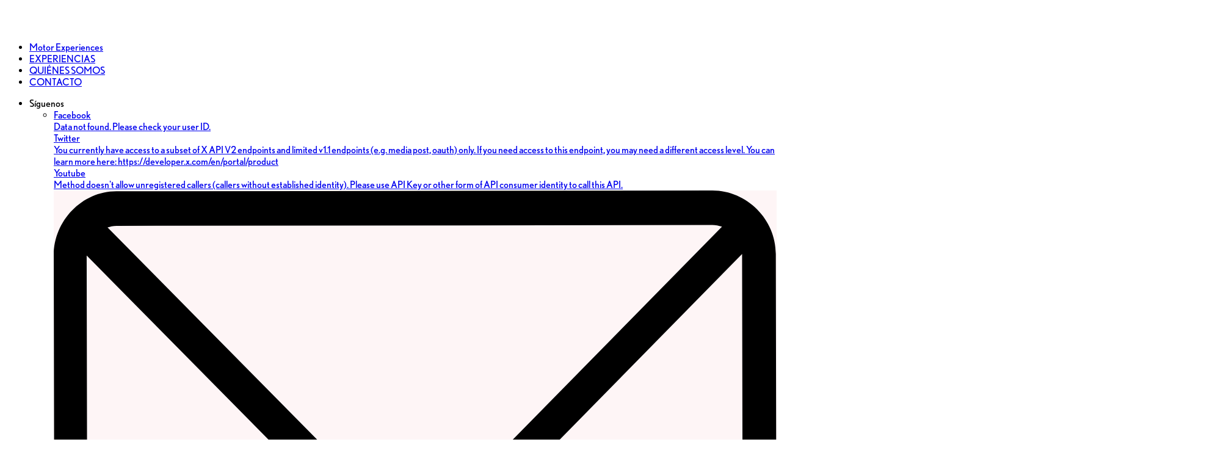

--- FILE ---
content_type: text/html; charset=UTF-8
request_url: https://spanishdrivingexperience.com/experiencias/experiencias-de-leyenda/
body_size: 20825
content:
<!doctype html><html lang="es" prefix="og: http://ogp.me/ns# fb: http://ogp.me/ns/fb#"><head><meta charset="UTF-8" /><meta name="viewport" content="width=device-width, initial-scale=1, maximum-scale=1, viewport-fit=cover"><link rel="profile" href="https://gmpg.org/xfn/11"><link rel="pingback" href="https://spanishdrivingexperience.com/xmlrpc.php"><style>#wpadminbar #wp-admin-bar-p404_free_top_button .ab-icon:before {
            content: "\f103";
            color:red;
            top: 2px;
        }</style><meta name='robots' content='index, follow, max-image-preview:large, max-snippet:-1, max-video-preview:-1' /><title>Experiencias de leyenda - Spanish Driving Experience</title><link rel="canonical" href="https://spanishdrivingexperience.com/experiencias/experiencias-de-leyenda/" /><meta property="og:locale" content="es_ES" /><meta property="og:type" content="article" /><meta property="og:title" content="Experiencias de leyenda - Spanish Driving Experience" /><meta property="og:url" content="https://spanishdrivingexperience.com/experiencias/experiencias-de-leyenda/" /><meta property="og:site_name" content="Spanish Driving Experience" /><meta property="article:publisher" content="https://www.facebook.com/Spanish-Driving-Experience-153926937995700" /><meta property="article:modified_time" content="2020-07-06T12:36:12+00:00" /><meta name="twitter:card" content="summary_large_image" /><meta name="twitter:site" content="@Spanishdriving" /><meta name="twitter:label1" content="Tiempo de lectura" /><meta name="twitter:data1" content="5 minutos" /> <script type="application/ld+json" class="yoast-schema-graph">{"@context":"https://schema.org","@graph":[{"@type":"WebPage","@id":"https://spanishdrivingexperience.com/experiencias/experiencias-de-leyenda/","url":"https://spanishdrivingexperience.com/experiencias/experiencias-de-leyenda/","name":"Experiencias de leyenda - Spanish Driving Experience","isPartOf":{"@id":"https://spanishdrivingexperience.com/#website"},"datePublished":"2020-06-25T13:39:13+00:00","dateModified":"2020-07-06T12:36:12+00:00","breadcrumb":{"@id":"https://spanishdrivingexperience.com/experiencias/experiencias-de-leyenda/#breadcrumb"},"inLanguage":"es","potentialAction":[{"@type":"ReadAction","target":["https://spanishdrivingexperience.com/experiencias/experiencias-de-leyenda/"]}]},{"@type":"BreadcrumbList","@id":"https://spanishdrivingexperience.com/experiencias/experiencias-de-leyenda/#breadcrumb","itemListElement":[{"@type":"ListItem","position":1,"name":"Portada","item":"https://spanishdrivingexperience.com/"},{"@type":"ListItem","position":2,"name":"Experiencias","item":"https://spanishdrivingexperience.com/experiencias/"},{"@type":"ListItem","position":3,"name":"Experiencias de leyenda"}]},{"@type":"WebSite","@id":"https://spanishdrivingexperience.com/#website","url":"https://spanishdrivingexperience.com/","name":"Spanish Driving Experience","description":"Una experiencia inolvidable, que nos llevará a lugares por descubrir","publisher":{"@id":"https://spanishdrivingexperience.com/#organization"},"potentialAction":[{"@type":"SearchAction","target":{"@type":"EntryPoint","urlTemplate":"https://spanishdrivingexperience.com/?s={search_term_string}"},"query-input":"required name=search_term_string"}],"inLanguage":"es"},{"@type":"Organization","@id":"https://spanishdrivingexperience.com/#organization","name":"Spanish Driving Experience","url":"https://spanishdrivingexperience.com/","logo":{"@type":"ImageObject","inLanguage":"es","@id":"https://spanishdrivingexperience.com/#/schema/logo/image/","url":"https://sde.idealit.es/wp-content/uploads/2020/04/logo-sde@2x.png","contentUrl":"https://sde.idealit.es/wp-content/uploads/2020/04/logo-sde@2x.png","width":700,"height":146,"caption":"Spanish Driving Experience"},"image":{"@id":"https://spanishdrivingexperience.com/#/schema/logo/image/"},"sameAs":["https://www.facebook.com/Spanish-Driving-Experience-153926937995700","https://x.com/Spanishdriving","https://www.youtube.com/channel/UCN1yVCE7lriqil11qCSHkFg"]}]}</script> <link rel='dns-prefetch' href='//cdn.plyr.io' /><link rel='dns-prefetch' href='//fonts.googleapis.com' /><link rel='dns-prefetch' href='//use.typekit.net' /><link href='https://sp-ao.shortpixel.ai' rel='preconnect' /><link rel="alternate" type="application/rss+xml" title="Spanish Driving Experience &raquo; Feed" href="https://spanishdrivingexperience.com/feed/" /><link rel="alternate" type="application/rss+xml" title="Spanish Driving Experience &raquo; Feed de los comentarios" href="https://spanishdrivingexperience.com/comments/feed/" /> <script defer src="[data-uri]"></script> <style id='wp-emoji-styles-inline-css' type='text/css'>img.wp-smiley, img.emoji {
		display: inline !important;
		border: none !important;
		box-shadow: none !important;
		height: 1em !important;
		width: 1em !important;
		margin: 0 0.07em !important;
		vertical-align: -0.1em !important;
		background: none !important;
		padding: 0 !important;
	}</style><link rel='stylesheet' id='wp-block-library-css' href='https://spanishdrivingexperience.com/wp-includes/css/dist/block-library/style.min.css?ver=5716a40f99e8dbad25f0648a0ff3f936' type='text/css' media='all' /><style id='classic-theme-styles-inline-css' type='text/css'>/*! This file is auto-generated */
.wp-block-button__link{color:#fff;background-color:#32373c;border-radius:9999px;box-shadow:none;text-decoration:none;padding:calc(.667em + 2px) calc(1.333em + 2px);font-size:1.125em}.wp-block-file__button{background:#32373c;color:#fff;text-decoration:none}</style><style id='global-styles-inline-css' type='text/css'>body{--wp--preset--color--black: #000000;--wp--preset--color--cyan-bluish-gray: #abb8c3;--wp--preset--color--white: #ffffff;--wp--preset--color--pale-pink: #f78da7;--wp--preset--color--vivid-red: #cf2e2e;--wp--preset--color--luminous-vivid-orange: #ff6900;--wp--preset--color--luminous-vivid-amber: #fcb900;--wp--preset--color--light-green-cyan: #7bdcb5;--wp--preset--color--vivid-green-cyan: #00d084;--wp--preset--color--pale-cyan-blue: #8ed1fc;--wp--preset--color--vivid-cyan-blue: #0693e3;--wp--preset--color--vivid-purple: #9b51e0;--wp--preset--color--thb-accent: #e2374a;--wp--preset--gradient--vivid-cyan-blue-to-vivid-purple: linear-gradient(135deg,rgba(6,147,227,1) 0%,rgb(155,81,224) 100%);--wp--preset--gradient--light-green-cyan-to-vivid-green-cyan: linear-gradient(135deg,rgb(122,220,180) 0%,rgb(0,208,130) 100%);--wp--preset--gradient--luminous-vivid-amber-to-luminous-vivid-orange: linear-gradient(135deg,rgba(252,185,0,1) 0%,rgba(255,105,0,1) 100%);--wp--preset--gradient--luminous-vivid-orange-to-vivid-red: linear-gradient(135deg,rgba(255,105,0,1) 0%,rgb(207,46,46) 100%);--wp--preset--gradient--very-light-gray-to-cyan-bluish-gray: linear-gradient(135deg,rgb(238,238,238) 0%,rgb(169,184,195) 100%);--wp--preset--gradient--cool-to-warm-spectrum: linear-gradient(135deg,rgb(74,234,220) 0%,rgb(151,120,209) 20%,rgb(207,42,186) 40%,rgb(238,44,130) 60%,rgb(251,105,98) 80%,rgb(254,248,76) 100%);--wp--preset--gradient--blush-light-purple: linear-gradient(135deg,rgb(255,206,236) 0%,rgb(152,150,240) 100%);--wp--preset--gradient--blush-bordeaux: linear-gradient(135deg,rgb(254,205,165) 0%,rgb(254,45,45) 50%,rgb(107,0,62) 100%);--wp--preset--gradient--luminous-dusk: linear-gradient(135deg,rgb(255,203,112) 0%,rgb(199,81,192) 50%,rgb(65,88,208) 100%);--wp--preset--gradient--pale-ocean: linear-gradient(135deg,rgb(255,245,203) 0%,rgb(182,227,212) 50%,rgb(51,167,181) 100%);--wp--preset--gradient--electric-grass: linear-gradient(135deg,rgb(202,248,128) 0%,rgb(113,206,126) 100%);--wp--preset--gradient--midnight: linear-gradient(135deg,rgb(2,3,129) 0%,rgb(40,116,252) 100%);--wp--preset--font-size--small: 13px;--wp--preset--font-size--medium: 20px;--wp--preset--font-size--large: 36px;--wp--preset--font-size--x-large: 42px;--wp--preset--spacing--20: 0.44rem;--wp--preset--spacing--30: 0.67rem;--wp--preset--spacing--40: 1rem;--wp--preset--spacing--50: 1.5rem;--wp--preset--spacing--60: 2.25rem;--wp--preset--spacing--70: 3.38rem;--wp--preset--spacing--80: 5.06rem;--wp--preset--shadow--natural: 6px 6px 9px rgba(0, 0, 0, 0.2);--wp--preset--shadow--deep: 12px 12px 50px rgba(0, 0, 0, 0.4);--wp--preset--shadow--sharp: 6px 6px 0px rgba(0, 0, 0, 0.2);--wp--preset--shadow--outlined: 6px 6px 0px -3px rgba(255, 255, 255, 1), 6px 6px rgba(0, 0, 0, 1);--wp--preset--shadow--crisp: 6px 6px 0px rgba(0, 0, 0, 1);}:where(.is-layout-flex){gap: 0.5em;}:where(.is-layout-grid){gap: 0.5em;}body .is-layout-flow > .alignleft{float: left;margin-inline-start: 0;margin-inline-end: 2em;}body .is-layout-flow > .alignright{float: right;margin-inline-start: 2em;margin-inline-end: 0;}body .is-layout-flow > .aligncenter{margin-left: auto !important;margin-right: auto !important;}body .is-layout-constrained > .alignleft{float: left;margin-inline-start: 0;margin-inline-end: 2em;}body .is-layout-constrained > .alignright{float: right;margin-inline-start: 2em;margin-inline-end: 0;}body .is-layout-constrained > .aligncenter{margin-left: auto !important;margin-right: auto !important;}body .is-layout-constrained > :where(:not(.alignleft):not(.alignright):not(.alignfull)){max-width: var(--wp--style--global--content-size);margin-left: auto !important;margin-right: auto !important;}body .is-layout-constrained > .alignwide{max-width: var(--wp--style--global--wide-size);}body .is-layout-flex{display: flex;}body .is-layout-flex{flex-wrap: wrap;align-items: center;}body .is-layout-flex > *{margin: 0;}body .is-layout-grid{display: grid;}body .is-layout-grid > *{margin: 0;}:where(.wp-block-columns.is-layout-flex){gap: 2em;}:where(.wp-block-columns.is-layout-grid){gap: 2em;}:where(.wp-block-post-template.is-layout-flex){gap: 1.25em;}:where(.wp-block-post-template.is-layout-grid){gap: 1.25em;}.has-black-color{color: var(--wp--preset--color--black) !important;}.has-cyan-bluish-gray-color{color: var(--wp--preset--color--cyan-bluish-gray) !important;}.has-white-color{color: var(--wp--preset--color--white) !important;}.has-pale-pink-color{color: var(--wp--preset--color--pale-pink) !important;}.has-vivid-red-color{color: var(--wp--preset--color--vivid-red) !important;}.has-luminous-vivid-orange-color{color: var(--wp--preset--color--luminous-vivid-orange) !important;}.has-luminous-vivid-amber-color{color: var(--wp--preset--color--luminous-vivid-amber) !important;}.has-light-green-cyan-color{color: var(--wp--preset--color--light-green-cyan) !important;}.has-vivid-green-cyan-color{color: var(--wp--preset--color--vivid-green-cyan) !important;}.has-pale-cyan-blue-color{color: var(--wp--preset--color--pale-cyan-blue) !important;}.has-vivid-cyan-blue-color{color: var(--wp--preset--color--vivid-cyan-blue) !important;}.has-vivid-purple-color{color: var(--wp--preset--color--vivid-purple) !important;}.has-black-background-color{background-color: var(--wp--preset--color--black) !important;}.has-cyan-bluish-gray-background-color{background-color: var(--wp--preset--color--cyan-bluish-gray) !important;}.has-white-background-color{background-color: var(--wp--preset--color--white) !important;}.has-pale-pink-background-color{background-color: var(--wp--preset--color--pale-pink) !important;}.has-vivid-red-background-color{background-color: var(--wp--preset--color--vivid-red) !important;}.has-luminous-vivid-orange-background-color{background-color: var(--wp--preset--color--luminous-vivid-orange) !important;}.has-luminous-vivid-amber-background-color{background-color: var(--wp--preset--color--luminous-vivid-amber) !important;}.has-light-green-cyan-background-color{background-color: var(--wp--preset--color--light-green-cyan) !important;}.has-vivid-green-cyan-background-color{background-color: var(--wp--preset--color--vivid-green-cyan) !important;}.has-pale-cyan-blue-background-color{background-color: var(--wp--preset--color--pale-cyan-blue) !important;}.has-vivid-cyan-blue-background-color{background-color: var(--wp--preset--color--vivid-cyan-blue) !important;}.has-vivid-purple-background-color{background-color: var(--wp--preset--color--vivid-purple) !important;}.has-black-border-color{border-color: var(--wp--preset--color--black) !important;}.has-cyan-bluish-gray-border-color{border-color: var(--wp--preset--color--cyan-bluish-gray) !important;}.has-white-border-color{border-color: var(--wp--preset--color--white) !important;}.has-pale-pink-border-color{border-color: var(--wp--preset--color--pale-pink) !important;}.has-vivid-red-border-color{border-color: var(--wp--preset--color--vivid-red) !important;}.has-luminous-vivid-orange-border-color{border-color: var(--wp--preset--color--luminous-vivid-orange) !important;}.has-luminous-vivid-amber-border-color{border-color: var(--wp--preset--color--luminous-vivid-amber) !important;}.has-light-green-cyan-border-color{border-color: var(--wp--preset--color--light-green-cyan) !important;}.has-vivid-green-cyan-border-color{border-color: var(--wp--preset--color--vivid-green-cyan) !important;}.has-pale-cyan-blue-border-color{border-color: var(--wp--preset--color--pale-cyan-blue) !important;}.has-vivid-cyan-blue-border-color{border-color: var(--wp--preset--color--vivid-cyan-blue) !important;}.has-vivid-purple-border-color{border-color: var(--wp--preset--color--vivid-purple) !important;}.has-vivid-cyan-blue-to-vivid-purple-gradient-background{background: var(--wp--preset--gradient--vivid-cyan-blue-to-vivid-purple) !important;}.has-light-green-cyan-to-vivid-green-cyan-gradient-background{background: var(--wp--preset--gradient--light-green-cyan-to-vivid-green-cyan) !important;}.has-luminous-vivid-amber-to-luminous-vivid-orange-gradient-background{background: var(--wp--preset--gradient--luminous-vivid-amber-to-luminous-vivid-orange) !important;}.has-luminous-vivid-orange-to-vivid-red-gradient-background{background: var(--wp--preset--gradient--luminous-vivid-orange-to-vivid-red) !important;}.has-very-light-gray-to-cyan-bluish-gray-gradient-background{background: var(--wp--preset--gradient--very-light-gray-to-cyan-bluish-gray) !important;}.has-cool-to-warm-spectrum-gradient-background{background: var(--wp--preset--gradient--cool-to-warm-spectrum) !important;}.has-blush-light-purple-gradient-background{background: var(--wp--preset--gradient--blush-light-purple) !important;}.has-blush-bordeaux-gradient-background{background: var(--wp--preset--gradient--blush-bordeaux) !important;}.has-luminous-dusk-gradient-background{background: var(--wp--preset--gradient--luminous-dusk) !important;}.has-pale-ocean-gradient-background{background: var(--wp--preset--gradient--pale-ocean) !important;}.has-electric-grass-gradient-background{background: var(--wp--preset--gradient--electric-grass) !important;}.has-midnight-gradient-background{background: var(--wp--preset--gradient--midnight) !important;}.has-small-font-size{font-size: var(--wp--preset--font-size--small) !important;}.has-medium-font-size{font-size: var(--wp--preset--font-size--medium) !important;}.has-large-font-size{font-size: var(--wp--preset--font-size--large) !important;}.has-x-large-font-size{font-size: var(--wp--preset--font-size--x-large) !important;}
.wp-block-navigation a:where(:not(.wp-element-button)){color: inherit;}
:where(.wp-block-post-template.is-layout-flex){gap: 1.25em;}:where(.wp-block-post-template.is-layout-grid){gap: 1.25em;}
:where(.wp-block-columns.is-layout-flex){gap: 2em;}:where(.wp-block-columns.is-layout-grid){gap: 2em;}
.wp-block-pullquote{font-size: 1.5em;line-height: 1.6;}</style><link rel='stylesheet' id='thb-app-css' href='https://spanishdrivingexperience.com/wp-content/cache/autoptimize/autoptimize_single_5b9759805f0ddf25f8d0ad4135046353.php?ver=1.4.5' type='text/css' media='all' /><style id='thb-app-inline-css' type='text/css'>body,h1, .h1, h2, .h2, h3, .h3, h4, .h4, h5, .h5, h6, .h6,.thb-lightbox-button .thb-lightbox-text,.post .post-category,.post.thumbnail-seealso .thb-seealso-text,.thb-entry-footer,.smart-list .smart-list-title .smart-list-count,.smart-list .thb-smart-list-content .smart-list-count,.thb-carousel.bottom-arrows .slick-bottom-arrows,.thb-hotspot-container,.thb-pin-it-container .thb-pin-it,label,input[type="text"],input[type="password"],input[type="date"],input[type="datetime"],input[type="email"],input[type="number"],input[type="search"],input[type="tel"],input[type="time"],input[type="url"],textarea,.testimonial-author,.thb-article-sponsors,input[type="submit"],submit,.button,.btn,.btn-block,.btn-text,.post .post-gallery .thb-post-icon,.post .thb-post-bottom,.woocommerce-MyAccount-navigation,.featured_image_credit,.widget .thb-widget-title,.thb-readmore .thb-readmore-title,.widget.thb_widget_instagram .thb-instagram-header,.widget.thb_widget_instagram .thb-instagram-footer,.thb-instagram-row figure .instagram-link,.widget.thb_widget_top_reviews .post .widget-review-title-holder .thb-widget-score,.thb-instagram-row figure,.widget.thb_widget_top_categories .thb-widget-category-link .thb-widget-category-name,.widget.thb_widget_twitter .thb-twitter-user,.widget.thb_widget_twitter .thb-tweet .thb-tweet-time,.widget.thb_widget_twitter .thb-tweet .thb-tweet-actions,.thb-social-links-container,.login-page-form,.woocommerce .woocommerce-form-login .lost_password,.woocommerce-message, .woocommerce-error, .woocommerce-notice, .woocommerce-info,.woocommerce-success,.select2,.woocommerce-MyAccount-content legend,.shop_table,.thb-lightbox-button .thb-lightbox-thumbs,.post.thumbnail-style6 .post-gallery .now-playing,.widget.thb_widget_top_reviews .post .widget-review-title-holder .thb-widget-score strong,.post.thumbnail-style8 .thumb_large_count,.post.thumbnail-style4 .thumb_count,.post .thb-read-more {font-family:nobel, 'BlinkMacSystemFont', -apple-system, 'Roboto', 'Lucida Sans';}.post-title h1,.post-title h2,.post-title h3,.post-title h4,.post-title h5,.post-title h6 {font-family:nobel, 'BlinkMacSystemFont', -apple-system, 'Roboto', 'Lucida Sans';font-weight:bold;}.post-content,.post-excerpt,.thb-article-subscribe p,.thb-article-author p,.commentlist .comment p, .commentlist .review p,.thb-executive-summary,.thb-newsletter-form p,.search-title p,.thb-product-detail .product-information .woocommerce-product-details__short-description,.widget:not(.woocommerce) p,.thb-author-info .thb-author-page-description p,.wpb_text_column,.no-vc,.woocommerce-tabs .wc-tab,.woocommerce-tabs .wc-tab p:not(.stars),.thb-pricing-table .pricing-container .pricing-description,.content404 p,.subfooter p {font-family:'Montserrat', sans-serif, 'BlinkMacSystemFont', -apple-system, 'Roboto', 'Lucida Sans';}.thb-full-menu {}.thb-mobile-menu,.thb-secondary-menu {}.thb-dropcap-on .post-detail .post-content>p:first-of-type:first-letter {}.widget.style1 .thb-widget-title,.widget.style2 .thb-widget-title,.widget.style3 .thb-widget-title {}em {}label {}input[type="submit"],submit,.button,.btn,.btn-block,.btn-text {}.article-container .post-content,.article-container .post-content p:not(.wp-block-cover-text) {}.post .post-category {}.post-detail .thb-executive-summary li {}.post .post-excerpt {}.thb-full-menu>li>a:not(.logolink) {}.thb-full-menu li .sub-menu li a {}.thb-mobile-menu>li>a {}.thb-mobile-menu .sub-menu a {}.thb-secondary-menu a {}#mobile-menu .menu-footer {}#mobile-menu .thb-social-links-container .thb-social-link-wrap .thb-social-link .thb-social-icon-container {}.widget .thb-widget-title,.widget.style2 .thb-widget-title,.widget.style3 .thb-widget-title{}.footer .widget .thb-widget-title,.footer .widget.style2 .thb-widget-title,.footer .widget.style3 .thb-widget-title {}.footer .widget,.footer .widget p {}.subfooter .thb-full-menu>li>a:not(.logolink) {}.subfooter p {}.subfooter .thb-social-links-container.thb-social-horizontal .thb-social-link-wrap .thb-social-icon-container,.subfooter.style6 .thb-social-links-container.thb-social-horizontal .thb-social-link-wrap .thb-social-icon-container {}#scroll_to_top {}.search-title p {}@media screen and (min-width:1024px) {h1,.h1 {}}h1,.h1 {}@media screen and (min-width:1024px) {h2 {}}h2 {}@media screen and (min-width:1024px) {h3 {}}h3 {}@media screen and (min-width:1024px) {h4 {}}h4 {}@media screen and (min-width:1024px) {h5 {}}h5 {}h6 {}.logo-holder .logolink .logoimg {max-height:50px;}.logo-holder .logolink .logoimg[src$=".svg"] {max-height:100%;height:50px;}@media screen and (max-width:1023px) {.header.header-mobile .logo-holder .logolink .logoimg {max-height:50px;}.header.header-mobile .logo-holder .logolink .logoimg[src$=".svg"] {max-height:100%;height:50px;}}.header.fixed:not(.header-mobile) .logo-holder .logolink .logoimg {max-height:40px;}.header.fixed:not(.header-mobile) .logo-holder .logolink .logoimg {max-height:100%;height:40px;}#mobile-menu .logolink .logoimg {max-height:50px;}#mobile-menu .logolink .logoimg {max-height:100%;height:50px;}.header:not(.fixed):not(.header-mobile):not(.style1) {padding-top:15px;}.header.style1 .header-logo-row {padding-top:15px;}.header:not(.header-mobile):not(.fixed) .logo-holder {padding-top:10px;padding-bottom:10px;}a:hover,h1 small, h2 small, h3 small, h4 small, h5 small, h6 small,h1 small a, h2 small a, h3 small a, h4 small a, h5 small a, h6 small a,.secondary-area .thb-follow-holder .sub-menu .subscribe_part .thb-newsletter-form h4,.secondary-area .thb-follow-holder .sub-menu .subscribe_part .thb-newsletter-form .newsletter-form .btn:hover,.thb-full-menu.thb-standard > li.current-menu-item:not(.has-hash) > a,.thb-full-menu > li > a:not(.logolink)[data-filter].active,.thb-dropdown-color-dark .thb-full-menu .sub-menu li a:hover,#mobile-menu.dark .thb-mobile-menu > li > a:hover,#mobile-menu.dark .sub-menu a:hover,#mobile-menu.dark .thb-secondary-menu a:hover,.thb-secondary-menu a:hover,.post .thb-read-more:hover,.post:not(.white-post-content) .thb-post-bottom.sponsored-bottom ul li,.post:not(.white-post-content) .thb-post-bottom .post-share:hover,.thb-dropcap-on .post-detail .post-content > p:first-of-type:first-letter,.post-detail .thb-executive-summary li:before,.thb-readmore p a,input[type="submit"].white:hover,.button.white:hover,.btn.white:hover,input[type="submit"].style2.accent,.button.style2.accent,.btn.style2.accent,.search-title h1 strong,.thb-author-page-meta a:hover,.widget.thb_widget_top_reviews .post .widget-review-title-holder .thb-widget-score strong,.thb-autotype .thb-autotype-entry,.thb_location_container.row .thb_location h5,.thb-page-menu li:hover a, .thb-page-menu li.current_page_item a,.thb-tabs.style3 .vc_tta-panel-heading h4 a:hover,.thb-tabs.style3 .vc_tta-panel-heading h4 a.active,.thb-tabs.style4 .vc_tta-panel-heading h4 a:hover,.thb-tabs.style4 .vc_tta-panel-heading h4 a.active,.thb-iconbox.top.type5 .iconbox-content .thb-read-more,.thb-testimonials.style7 .testimonial-author cite,.thb-testimonials.style7 .testimonial-author span,.thb-article-reactions .row .columns .thb-reaction.active .thb-reaction-count,.thb-article-sponsors .sponsored-by,.thb-cookie-bar .thb-cookie-text a,.thb-pricing-table.style2 .pricing-container .thb_pricing_head .thb-price,.thb-hotspot-container .product-hotspots .product-title .hotspots-buynow,.plyr--full-ui input[type=range],.woocommerce-checkout-payment .wc_payment_methods .wc_payment_method.payment_method_paypal .about_paypal,.has-thb-accent-color,.wp-block-button .wp-block-button__link.has-thb-accent-color {color:#e2374a;}.columns.thb-light-column .thb-newsletter-form .btn:hover,.secondary-area .thb-trending-holder .thb-full-menu li.menu-item-has-children .sub-menu .thb-trending .thb-trending-tabs a.active,.thb-full-menu.thb-line-marker > li > a:before,#mobile-menu.dark .widget.thb_widget_subscribe .btn:hover,.post .thb-read-more:after,.post.style4 .post-gallery:after,.post.style5 .post-inner-content,.post.style13 .post-gallery:after,.smart-list .smart-list-title .smart-list-count,.smart-list.smart-list-v3 .thb-smart-list-nav .arrow:not(.disabled):hover,.thb-custom-checkbox input[type="checkbox"]:checked + label:before,input[type="submit"]:not(.white):not(.grey):not(.style2):not(.white):not(.add_to_cart_button):not(.accent):hover,.button:not(.white):not(.grey):not(.style2):not(.white):not(.add_to_cart_button):not(.accent):hover,.btn:not(.white):not(.grey):not(.style2):not(.white):not(.add_to_cart_button):not(.accent):hover,input[type="submit"].grey:hover,.button.grey:hover,.btn.grey:hover,input[type="submit"].accent, input[type="submit"].checkout,.button.accent,.button.checkout,.btn.accent,.btn.checkout,input[type="submit"].style2.accent:hover,.button.style2.accent:hover,.btn.style2.accent:hover,.btn-text.style3 .circle-btn,.widget.thb_widget_top_categories .thb-widget-category-link:hover .thb-widget-category-name,.thb-progressbar .thb-progress span,.thb-page-menu.style1 li:hover a, .thb-page-menu.style1 li.current_page_item a,.thb-client-row.thb-opacity.with-accent .thb-client:hover,.thb-client-row .style4 .accent-color,.thb-tabs.style1 .vc_tta-panel-heading h4 a:before,.thb-testimonials.style7 .thb-carousel .slick-dots .select,.thb-categorylinks.style2 a:after,.thb-category-card:hover,.thb-hotspot-container .thb-hotspot.pin-accent,.pagination ul .page-numbers.current, .pagination ul .page-numbers:not(.dots):hover,.pagination .nav-links .page-numbers.current,.pagination .nav-links .page-numbers:not(.dots):hover,.woocommerce-pagination ul .page-numbers.current,.woocommerce-pagination ul .page-numbers:not(.dots):hover,.woocommerce-pagination .nav-links .page-numbers.current,.woocommerce-pagination .nav-links .page-numbers:not(.dots):hover,.plyr__control--overlaid,.plyr--video .plyr__control.plyr__tab-focus, .plyr--video .plyr__control:hover, .plyr--video .plyr__control[aria-expanded=true],.badge.onsale,.demo_store,.products .product .product_after_title .button:hover:after,.woocommerce-MyAccount-navigation ul li:hover a, .woocommerce-MyAccount-navigation ul li.is-active a,.has-thb-accent-background-color,.wp-block-button .wp-block-button__link.has-thb-accent-background-color {background-color:#e2374a;}.thb-dark-mode-on .btn.grey:hover {background-color:#e2374a;}input[type="submit"].accent:hover, input[type="submit"].checkout:hover,.button.accent:hover,.button.checkout:hover,.btn.accent:hover,.btn.checkout:hover {background-color:#cb3243;}.post-detail .post-split-title-container,.thb-article-reactions .row .columns .thb-reaction.active .thb-reaction-image,.secondary-area .thb-follow-holder .sub-menu .subscribe_part {background-color:rgba(226,55,74, 0.05);}.post.style6.style6-bg .post-inner-content {background-color:rgba(226,55,74, 0.15);}.thb-lightbox-button:hover {background-color:rgba(226,55,74, 0.05);}.thb-tabs.style3 .vc_tta-panel-heading h4 a:before {background-color:rgba(226,55,74, 0.4);}.secondary-area .thb-trending-holder .thb-full-menu li.menu-item-has-children .sub-menu .thb-trending .thb-trending-tabs a.active,.post .post-title a:hover > span,.post.sticky .post-title a>span,.thb-lightbox-button:hover,.thb-custom-checkbox label:before,input[type="submit"].style2.accent,.button.style2.accent,.btn.style2.accent,.thb-page-menu.style1 li:hover a, .thb-page-menu.style1 li.current_page_item a,.thb-client-row.has-border.thb-opacity.with-accent .thb-client:hover,.thb-iconbox.top.type5,.thb-article-reactions .row .columns .thb-reaction:hover .thb-reaction-image,.thb-article-reactions .row .columns .thb-reaction.active .thb-reaction-image,.pagination ul .page-numbers.current, .pagination ul .page-numbers:not(.dots):hover,.pagination .nav-links .page-numbers.current,.pagination .nav-links .page-numbers:not(.dots):hover,.woocommerce-pagination ul .page-numbers.current,.woocommerce-pagination ul .page-numbers:not(.dots):hover,.woocommerce-pagination .nav-links .page-numbers.current,.woocommerce-pagination .nav-links .page-numbers:not(.dots):hover,.woocommerce-MyAccount-navigation ul li:hover a, .woocommerce-MyAccount-navigation ul li.is-active a {border-color:#e2374a;}.thb-page-menu.style1 li:hover + li a, .thb-page-menu.style1 li.current_page_item + li a,.woocommerce-MyAccount-navigation ul li:hover + li a, .woocommerce-MyAccount-navigation ul li.is-active + li a {border-top-color:#e2374a;}.text-underline-style:after, .post-detail .post-content > p > a:after, .post-detail .post-content>ul:not([class])>li>a:after, .post-detail .post-content>ol:not([class])>li>a:after, .wpb_text_column p > a:after, .smart-list .thb-smart-list-content p > a:after, .post-gallery-content .thb-content-row .columns.image-text p>a:after {border-bottom-color:#e2374a;}.secondary-area .thb-trending-holder .thb-full-menu li.menu-item-has-children .sub-menu .thb-trending .thb-trending-tabs a.active + a {border-left-color:#e2374a;}.header.fixed .thb-reading-indicator .thb-indicator .indicator-hover,.header.fixed .thb-reading-indicator .thb-indicator .indicator-arrow,.commentlist .comment .reply a:hover svg path,.commentlist .review .reply a:hover svg path,.btn-text.style4 .arrow svg:first-child,.thb-iconbox.top.type5 .iconbox-content .thb-read-more svg,.thb-iconbox.top.type5 .iconbox-content .thb-read-more svg .bar,.thb-article-review.style2 .thb-article-figure .thb-average .thb-hexagon path {fill:#e2374a;}@media screen and (-ms-high-contrast:active), (-ms-high-contrast:none) {.header.fixed .thb-reading-indicator:hover .thb-indicator .indicator-hover {fill:#e2374a;}}.header.fixed .thb-reading-indicator .thb-indicator .indicator-fill {stroke:#e2374a;}.thb-tabs.style2 .vc_tta-panel-heading h4 a.active {-moz-box-shadow:inset 0 -3px 0 #e2374a, 0 1px 0 #e2374a;-webkit-box-shadow:inset 0 -3px 0 #e2374a, 0 1px 0 #e2374a;box-shadow:inset 0 -3px 0 #e2374a, 0 1px 0 #e2374a;}.page-id-3126 #wrapper div[role="main"],.postid-3126 #wrapper div[role="main"] {}.footer {background-color:#f0f0f3 !important;}.subfooter {background-color:#f0f0f3 !important;}.theme-popup.newsletter-popup {background-color:#fff6f6 !important;}.subfooter .footer-logo-holder .logoimg {max-height:55px;}</style><link rel='stylesheet' id='thb-style-css' href='https://spanishdrivingexperience.com/wp-content/cache/autoptimize/autoptimize_single_b35989cca5bf78d01741ec3255466e58.php?ver=1.4.5' type='text/css' media='all' /><link rel='stylesheet' id='thb-self-hosted-1-css' href='https://fonts.googleapis.com/css2?family=Gotu&#038;display=swap&#038;ver=1.4.5' type='text/css' media='all' /><link rel='stylesheet' id='thb-self-hosted-2-css' href='https://fonts.googleapis.com/css2?family=Montserrat%3Awght%40400%3B600%3B800&#038;display=swap&#038;ver=1.4.5' type='text/css' media='all' /><link rel='stylesheet' id='thb-self-hosted-3-css' href='https://fonts.googleapis.com/css2?family=Baloo+2%3Awght%40700%3B800&#038;display=swap&#038;ver=1.4.5' type='text/css' media='all' /><link rel='stylesheet' id='thb-self-hosted-4-css' href='https://fonts.googleapis.com/css2?family=Sansita%3Aital%2Cwght%400%2C800%3B0%2C900%3B1%2C800&#038;display=swap&#038;ver=1.4.5' type='text/css' media='all' /><link rel='stylesheet' id='thb-typekit-css' href='https://use.typekit.net/bcg7uhm.css?ver=1.4.5' type='text/css' media='' /><link rel='stylesheet' id='js_composer_front-css' href='https://spanishdrivingexperience.com/wp-content/plugins/js_composer/assets/css/js_composer.min.css?ver=6.1' type='text/css' media='all' /> <script type="text/javascript" src="https://spanishdrivingexperience.com/wp-includes/js/jquery/jquery.min.js?ver=3.7.1" id="jquery-core-js"></script> <script defer type="text/javascript" src="https://spanishdrivingexperience.com/wp-includes/js/jquery/jquery-migrate.min.js?ver=3.4.1" id="jquery-migrate-js"></script> <link rel="https://api.w.org/" href="https://spanishdrivingexperience.com/wp-json/" /><link rel="alternate" type="application/json" href="https://spanishdrivingexperience.com/wp-json/wp/v2/pages/3126" /><link rel="alternate" type="application/json+oembed" href="https://spanishdrivingexperience.com/wp-json/oembed/1.0/embed?url=https%3A%2F%2Fspanishdrivingexperience.com%2Fexperiencias%2Fexperiencias-de-leyenda%2F" /><link rel="alternate" type="text/xml+oembed" href="https://spanishdrivingexperience.com/wp-json/oembed/1.0/embed?url=https%3A%2F%2Fspanishdrivingexperience.com%2Fexperiencias%2Fexperiencias-de-leyenda%2F&#038;format=xml" />  <script defer src="[data-uri]"></script>    <script defer src="https://www.googletagmanager.com/gtag/js?id=UA-150407510-1"></script> <script defer src="[data-uri]"></script> <style type="text/css">body.custom-background #wrapper div[role="main"] { background-color: #ffffff; }</style><link rel="icon" href="https://sp-ao.shortpixel.ai/client/to_auto,q_lossless,ret_img,w_32,h_32/https://spanishdrivingexperience.com/wp-content/uploads/2020/04/cropped-favicon-32x32.png" sizes="32x32" /><link rel="icon" href="https://sp-ao.shortpixel.ai/client/to_auto,q_lossless,ret_img,w_192,h_192/https://spanishdrivingexperience.com/wp-content/uploads/2020/04/cropped-favicon-192x192.png" sizes="192x192" /><link rel="apple-touch-icon" href="https://sp-ao.shortpixel.ai/client/to_auto,q_lossless,ret_img,w_180,h_180/https://spanishdrivingexperience.com/wp-content/uploads/2020/04/cropped-favicon-180x180.png" /><meta name="msapplication-TileImage" content="https://spanishdrivingexperience.com/wp-content/uploads/2020/04/cropped-favicon-270x270.png" /><style type="text/css" data-type="vc_shortcodes-custom-css">.vc_custom_1594030279613{background-position: center;background-repeat: no-repeat !important;background-size: cover !important;}.vc_custom_1593631777122{padding-top: 60px !important;padding-right: 0px !important;padding-bottom: 80px !important;padding-left: 0px !important;}.vc_custom_1594038969447{padding-top: 120px !important;padding-right: 0px !important;padding-bottom: 80px !important;padding-left: 0px !important;background-position: center !important;background-repeat: no-repeat !important;background-size: cover !important;}.vc_custom_1587585837613{padding-top: 80px !important;background-color: #f0f0f3 !important;}.vc_custom_1593631770969{padding-right: 0px !important;padding-left: 0px !important;}.vc_custom_1593631579996{padding-right: 0px !important;padding-left: 0px !important;}.vc_custom_1593631579996{padding-right: 0px !important;padding-left: 0px !important;}.vc_custom_1593631770969{padding-right: 0px !important;padding-left: 0px !important;}</style><noscript><style>.wpb_animate_when_almost_visible { opacity: 1; }</style></noscript><meta property="og:locale" content="es_ES"/><meta property="og:site_name" content="Spanish Driving Experience"/><meta property="og:title" content="Experiencias de leyenda - Spanish Driving Experience"/><meta property="og:url" content="https://spanishdrivingexperience.com/experiencias/experiencias-de-leyenda/"/><meta property="og:type" content="article"/><meta property="og:description" content="Experiencias de leyenda - Spanish Driving Experience"/><meta itemprop="name" content="Experiencias de leyenda - Spanish Driving Experience"/><meta itemprop="headline" content="Experiencias de leyenda - Spanish Driving Experience"/><meta itemprop="description" content="Experiencias de leyenda - Spanish Driving Experience"/><meta itemprop="author" content="Motor Experiences"/><meta name="twitter:title" content="Experiencias de leyenda - Spanish Driving Experience"/><meta name="twitter:url" content="https://spanishdrivingexperience.com/experiencias/experiencias-de-leyenda/"/><meta name="twitter:description" content="Experiencias de leyenda - Spanish Driving Experience"/><meta name="twitter:card" content="summary_large_image"/></head><body data-rsssl=1 class="page-template page-template-page-default page-template-page-default-php page page-id-3126 page-parent page-child parent-pageid-3010 fixed-header-on fixed-header-scroll-on thb-dropdown-color-light right-click-off thb-borders-off thb-pinit-off thb-boxed-off thb-dark-mode-off thb-capitalize-off thb-parallax-on thb-single-product-ajax-on thb-article-sidebar-mobile-on wpb-js-composer js-comp-ver-6.1 vc_responsive"><div id="wrapper" class="thb-page-transition-on"><header class="header fixed fixed-style1 header-full-width main-header-style10 fixed-header-full-width-on light-header thb-fixed-shadow-style1"><div class="row
 full-width-row"><div class="small-12 columns"><div class="thb-navbar"><div class="fixed-logo-holder"><div class="mobile-toggle-holder"><div class="mobile-toggle"> <span></span><span></span><span></span></div></div><div class="logo-holder fixed-logo-holder"> <a href="https://spanishdrivingexperience.com/" class="logolink" title="Spanish Driving Experience"> <noscript><img decoding="async" src="https://sp-ao.shortpixel.ai/client/to_auto,q_lossless,ret_img/https://spanishdrivingexperience.com/wp-content/uploads/2020/04/logo-sde-fixed@2x.png" class="logoimg logo-dark" alt="Spanish Driving Experience" data-logo-alt="https://spanishdrivingexperience.com/wp-content/uploads/2020/04/logo-sde-fixed@2x.png" /></noscript><img decoding="async" src='data:image/svg+xml,%3Csvg%20xmlns=%22http://www.w3.org/2000/svg%22%20viewBox=%220%200%20210%20140%22%3E%3C/svg%3E' data-src="https://sp-ao.shortpixel.ai/client/to_auto,q_lossless,ret_img/https://spanishdrivingexperience.com/wp-content/uploads/2020/04/logo-sde-fixed@2x.png" class="lazyload logoimg logo-dark" alt="Spanish Driving Experience" data-logo-alt="https://spanishdrivingexperience.com/wp-content/uploads/2020/04/logo-sde-fixed@2x.png" /> </a></div></div><nav class="full-menu"><ul id="menu-menu-principal" class="thb-full-menu thb-standard"><li id="menu-item-595" class="menu-item menu-item-type-post_type menu-item-object-page menu-item-home menu-item-595"><a href="https://spanishdrivingexperience.com/"><span>Motor Experiences</span></a></li><li id="menu-item-4071" class="menu-item menu-item-type-post_type menu-item-object-page current-page-ancestor menu-item-4071"><a href="https://spanishdrivingexperience.com/experiencias/"><span>EXPERIENCIAS</span></a></li><li id="menu-item-4072" class="menu-item menu-item-type-post_type menu-item-object-page menu-item-4072"><a href="https://spanishdrivingexperience.com/quienes-somos/"><span>QUIÉNES SOMOS</span></a></li><li id="menu-item-4070" class="menu-item menu-item-type-post_type menu-item-object-page menu-item-4070"><a href="https://spanishdrivingexperience.com/contacto/"><span>CONTACTO</span></a></li></ul></nav><div class="secondary-area"><div class="thb-follow-holder"><ul class="thb-full-menu thb-standard"><li class="menu-item-has-children"> <a><span>Síguenos</span></a><ul class="sub-menu"><li><div class="thb-social-links-container thb-social-vertical mono-icons"><div class="thb-social-link-wrap"> <a href="https://facebook.com/Spanish-Driving-Experience-153926937995700" target="_blank" class="thb-social-link social-link-facebook"><div class="thb-social-label-container"><div class="thb-social-icon-container"><i class="thb-icon-facebook"></i></div><div class="thb-social-label">Facebook</div></div><div class="thb-social-count"> Data not found. Please check your user ID.</div> </a></div><div class="thb-social-link-wrap"> <a href="https://twitter.com/Spanishdriving" target="_blank" class="thb-social-link social-link-twitter"><div class="thb-social-label-container"><div class="thb-social-icon-container"><i class="thb-icon-twitter"></i></div><div class="thb-social-label">Twitter</div></div><div class="thb-social-count"> You currently have access to a subset of X API V2 endpoints and limited v1.1 endpoints (e.g. media post, oauth) only. If you need access to this endpoint, you may need a different access level. You can learn more here: https://developer.x.com/en/portal/product</div> </a></div><div class="thb-social-link-wrap"> <a href="https://youtube.com/channel/UCN1yVCE7lriqil11qCSHkFg" target="_blank" class="thb-social-link social-link-youtube"><div class="thb-social-label-container"><div class="thb-social-icon-container"><i class="thb-icon-youtube"></i></div><div class="thb-social-label">Youtube</div></div><div class="thb-social-count"> Method doesn&#039;t allow unregistered callers (callers without established identity). Please use API Key or other form of API consumer identity to call this API.</div> </a></div></div></li><li class="subscribe_part"><aside class="thb-article-subscribe thb-newsletter-form"><div class="thb-subscribe-icon-container"><svg version="1.1" class="thb-subscribe-icon" xmlns="http://www.w3.org/2000/svg" xmlns:xlink="http://www.w3.org/1999/xlink" x="0px" y="0px"
 viewBox="0 0 90 68" style="enable-background:new 0 0 90 68;" xml:space="preserve"> <path d="M89.9,7.9c0-4.3-3.6-7.9-7.9-7.9L7.8,0.1C3.5,0.1,0,3.8,0,8.1l0.1,52c0,4.3,3.6,7.9,7.9,7.9l74.2-0.1c4.3,0,7.8-3.6,7.8-8
 L89.9,7.9z M7.8,4.4l74.2-0.1c0.4,0,0.8,0.1,1.2,0.2L48.9,39.4c-1,1.1-2.4,1.6-3.9,1.6c-1.5,0-2.8-0.5-3.9-1.6L6.7,4.6
 C7,4.5,7.4,4.4,7.8,4.4z M82.2,63.6L7.9,63.8c-2,0-3.7-1.7-3.7-3.7l-0.1-52l34,34.4c1.8,1.8,4.3,2.9,6.8,2.9c2.5,0,5-1.1,6.8-2.9
 L85.7,7.9l0.1,52C85.8,61.9,84.2,63.6,82.2,63.6z M80.5,55.7L62.9,40c-0.8-0.7-2.2-0.7-2.9,0.2c-0.7,0.8-0.7,2.2,0.2,3l17.6,15.7
 c0.4,0.3,0.9,0.5,1.4,0.5c0.6,0,1.1-0.2,1.6-0.7C81.4,57.8,81.4,56.4,80.5,55.7z M26.9,40.3L9.5,55.8c-0.8,0.7-0.9,2.1-0.2,3
 c0.5,0.5,1,0.7,1.7,0.7c0.5,0,0.9-0.2,1.4-0.5l17.3-15.5c0.8-0.7,0.9-2.1,0.2-3C29.1,39.6,27.8,39.5,26.9,40.3z"/> </svg></div><h4> Suscríbete a Motor Experiences</h4><p> Se el primero en enterarte de todas las noticias del motor en tu email</p><form class="newsletter-form" action="#" method="post" data-security="a55b83903f"> <input placeholder="Tu Email" type="text" name="widget_subscribe" class="widget_subscribe large"> <button type="submit" name="submit" class="btn large">SUSCRIBIRME</button><div class="thb-preloader"> <svg class="material-spinner" width="50px" height="50px" viewBox="0 0 66 66" xmlns="http://www.w3.org/2000/svg"> <circle class="material-path" fill="none" stroke-width="6" stroke-linecap="round" cx="33" cy="33" r="30"></circle> </svg></div></form><div class="thb-custom-checkbox"> <input type="checkbox" id="thb-newsletter-privacy-977" name="thb-newsletter-privacy" class="thb-newsletter-privacy"  checked='checked' > <label for="thb-newsletter-privacy-977"> Al suscribirte aceptas la Política de privacidad </label></div></aside></li></ul></li></ul></div><div class="thb-search-holder"> <svg version="1.1" class="thb-search-icon" xmlns="http://www.w3.org/2000/svg" xmlns:xlink="http://www.w3.org/1999/xlink" x="0px" y="0px" viewBox="0 0 14 14" enable-background="new 0 0 14 14" xml:space="preserve" width="14" height="14"> <path d="M13.8,12.7l-3-3c0.8-1,1.3-2.3,1.3-3.8c0-3.3-2.7-6-6.1-6C2.7,0,0,2.7,0,6c0,3.3,2.7,6,6.1,6c1.4,0,2.6-0.5,3.6-1.2l3,3
 c0.1,0.1,0.3,0.2,0.5,0.2c0.2,0,0.4-0.1,0.5-0.2C14.1,13.5,14.1,13,13.8,12.7z M1.5,6c0-2.5,2-4.5,4.5-4.5c2.5,0,4.5,2,4.5,4.5
 c0,2.5-2,4.5-4.5,4.5C3.5,10.5,1.5,8.5,1.5,6z"/> </svg></div></div></div></div></div></header><div class="mobile-header-holder"><header class="header header-mobile header-mobile-style1 light-header"><div class="row"><div class="small-3 columns"><div class="mobile-toggle-holder"><div class="mobile-toggle"> <span></span><span></span><span></span></div></div></div><div class="small-6 columns"><div class="logo-holder mobile-logo-holder"> <a href="https://spanishdrivingexperience.com/" class="logolink" title="Spanish Driving Experience"> <noscript><img decoding="async" src="https://sp-ao.shortpixel.ai/client/to_auto,q_lossless,ret_img/https://spanishdrivingexperience.com/wp-content/uploads/2020/04/logo-sde-fixed@2x.png" class="logoimg logo-dark" alt="Spanish Driving Experience" data-logo-alt="https://spanishdrivingexperience.com/wp-content/uploads/2020/04/logo-sde-fixed@2x.png" /></noscript><img decoding="async" src='data:image/svg+xml,%3Csvg%20xmlns=%22http://www.w3.org/2000/svg%22%20viewBox=%220%200%20210%20140%22%3E%3C/svg%3E' data-src="https://sp-ao.shortpixel.ai/client/to_auto,q_lossless,ret_img/https://spanishdrivingexperience.com/wp-content/uploads/2020/04/logo-sde-fixed@2x.png" class="lazyload logoimg logo-dark" alt="Spanish Driving Experience" data-logo-alt="https://spanishdrivingexperience.com/wp-content/uploads/2020/04/logo-sde-fixed@2x.png" /> </a></div></div><div class="small-3 columns"><div class="secondary-area"><div class="thb-search-holder"> <svg version="1.1" class="thb-search-icon" xmlns="http://www.w3.org/2000/svg" xmlns:xlink="http://www.w3.org/1999/xlink" x="0px" y="0px" viewBox="0 0 14 14" enable-background="new 0 0 14 14" xml:space="preserve" width="14" height="14"> <path d="M13.8,12.7l-3-3c0.8-1,1.3-2.3,1.3-3.8c0-3.3-2.7-6-6.1-6C2.7,0,0,2.7,0,6c0,3.3,2.7,6,6.1,6c1.4,0,2.6-0.5,3.6-1.2l3,3
 c0.1,0.1,0.3,0.2,0.5,0.2c0.2,0,0.4-0.1,0.5-0.2C14.1,13.5,14.1,13,13.8,12.7z M1.5,6c0-2.5,2-4.5,4.5-4.5c2.5,0,4.5,2,4.5,4.5
 c0,2.5-2,4.5-4.5,4.5C3.5,10.5,1.5,8.5,1.5,6z"/> </svg></div></div></div></div></header></div><header class="header style10 thb-main-header header-full-width light-header"><div class="row"><div class="small-12 columns"><div class="thb-navbar"><div class="logo-holder"> <a href="https://spanishdrivingexperience.com/" class="logolink" title="Spanish Driving Experience"> <noscript><img decoding="async" src="https://sp-ao.shortpixel.ai/client/to_auto,q_lossless,ret_img/https://spanishdrivingexperience.com/wp-content/uploads/2020/04/logo-sde@2x.png" class="logoimg logo-dark" alt="Spanish Driving Experience" data-logo-alt="https://spanishdrivingexperience.com/wp-content/uploads/2020/04/logo-sde@2x.png" /></noscript><img decoding="async" src='data:image/svg+xml,%3Csvg%20xmlns=%22http://www.w3.org/2000/svg%22%20viewBox=%220%200%20210%20140%22%3E%3C/svg%3E' data-src="https://sp-ao.shortpixel.ai/client/to_auto,q_lossless,ret_img/https://spanishdrivingexperience.com/wp-content/uploads/2020/04/logo-sde@2x.png" class="lazyload logoimg logo-dark" alt="Spanish Driving Experience" data-logo-alt="https://spanishdrivingexperience.com/wp-content/uploads/2020/04/logo-sde@2x.png" /> </a></div><nav class="full-menu"><ul id="menu-menu-principal-1" class="thb-full-menu thb-standard"><li class="menu-item menu-item-type-post_type menu-item-object-page menu-item-home menu-item-595"><a href="https://spanishdrivingexperience.com/"><span>Motor Experiences</span></a></li><li class="menu-item menu-item-type-post_type menu-item-object-page current-page-ancestor menu-item-4071"><a href="https://spanishdrivingexperience.com/experiencias/"><span>EXPERIENCIAS</span></a></li><li class="menu-item menu-item-type-post_type menu-item-object-page menu-item-4072"><a href="https://spanishdrivingexperience.com/quienes-somos/"><span>QUIÉNES SOMOS</span></a></li><li class="menu-item menu-item-type-post_type menu-item-object-page menu-item-4070"><a href="https://spanishdrivingexperience.com/contacto/"><span>CONTACTO</span></a></li></ul></nav><div class="secondary-area"><div class="thb-follow-holder"><ul class="thb-full-menu thb-standard"><li class="menu-item-has-children"> <a><span>Síguenos</span></a><ul class="sub-menu"><li><div class="thb-social-links-container thb-social-vertical mono-icons"><div class="thb-social-link-wrap"> <a href="https://facebook.com/Spanish-Driving-Experience-153926937995700" target="_blank" class="thb-social-link social-link-facebook"><div class="thb-social-label-container"><div class="thb-social-icon-container"><i class="thb-icon-facebook"></i></div><div class="thb-social-label">Facebook</div></div><div class="thb-social-count"> Data not found. Please check your user ID.</div> </a></div><div class="thb-social-link-wrap"> <a href="https://twitter.com/Spanishdriving" target="_blank" class="thb-social-link social-link-twitter"><div class="thb-social-label-container"><div class="thb-social-icon-container"><i class="thb-icon-twitter"></i></div><div class="thb-social-label">Twitter</div></div><div class="thb-social-count"> You currently have access to a subset of X API V2 endpoints and limited v1.1 endpoints (e.g. media post, oauth) only. If you need access to this endpoint, you may need a different access level. You can learn more here: https://developer.x.com/en/portal/product</div> </a></div><div class="thb-social-link-wrap"> <a href="https://youtube.com/channel/UCN1yVCE7lriqil11qCSHkFg" target="_blank" class="thb-social-link social-link-youtube"><div class="thb-social-label-container"><div class="thb-social-icon-container"><i class="thb-icon-youtube"></i></div><div class="thb-social-label">Youtube</div></div><div class="thb-social-count"> Method doesn&#039;t allow unregistered callers (callers without established identity). Please use API Key or other form of API consumer identity to call this API.</div> </a></div></div></li><li class="subscribe_part"><aside class="thb-article-subscribe thb-newsletter-form"><div class="thb-subscribe-icon-container"><svg version="1.1" class="thb-subscribe-icon" xmlns="http://www.w3.org/2000/svg" xmlns:xlink="http://www.w3.org/1999/xlink" x="0px" y="0px"
 viewBox="0 0 90 68" style="enable-background:new 0 0 90 68;" xml:space="preserve"> <path d="M89.9,7.9c0-4.3-3.6-7.9-7.9-7.9L7.8,0.1C3.5,0.1,0,3.8,0,8.1l0.1,52c0,4.3,3.6,7.9,7.9,7.9l74.2-0.1c4.3,0,7.8-3.6,7.8-8
 L89.9,7.9z M7.8,4.4l74.2-0.1c0.4,0,0.8,0.1,1.2,0.2L48.9,39.4c-1,1.1-2.4,1.6-3.9,1.6c-1.5,0-2.8-0.5-3.9-1.6L6.7,4.6
 C7,4.5,7.4,4.4,7.8,4.4z M82.2,63.6L7.9,63.8c-2,0-3.7-1.7-3.7-3.7l-0.1-52l34,34.4c1.8,1.8,4.3,2.9,6.8,2.9c2.5,0,5-1.1,6.8-2.9
 L85.7,7.9l0.1,52C85.8,61.9,84.2,63.6,82.2,63.6z M80.5,55.7L62.9,40c-0.8-0.7-2.2-0.7-2.9,0.2c-0.7,0.8-0.7,2.2,0.2,3l17.6,15.7
 c0.4,0.3,0.9,0.5,1.4,0.5c0.6,0,1.1-0.2,1.6-0.7C81.4,57.8,81.4,56.4,80.5,55.7z M26.9,40.3L9.5,55.8c-0.8,0.7-0.9,2.1-0.2,3
 c0.5,0.5,1,0.7,1.7,0.7c0.5,0,0.9-0.2,1.4-0.5l17.3-15.5c0.8-0.7,0.9-2.1,0.2-3C29.1,39.6,27.8,39.5,26.9,40.3z"/> </svg></div><h4> Suscríbete a Motor Experiences</h4><p> Se el primero en enterarte de todas las noticias del motor en tu email</p><form class="newsletter-form" action="#" method="post" data-security="a55b83903f"> <input placeholder="Tu Email" type="text" name="widget_subscribe" class="widget_subscribe large"> <button type="submit" name="submit" class="btn large">SUSCRIBIRME</button><div class="thb-preloader"> <svg class="material-spinner" width="50px" height="50px" viewBox="0 0 66 66" xmlns="http://www.w3.org/2000/svg"> <circle class="material-path" fill="none" stroke-width="6" stroke-linecap="round" cx="33" cy="33" r="30"></circle> </svg></div></form><div class="thb-custom-checkbox"> <input type="checkbox" id="thb-newsletter-privacy-358" name="thb-newsletter-privacy" class="thb-newsletter-privacy"  checked='checked' > <label for="thb-newsletter-privacy-358"> Al suscribirte aceptas la Política de privacidad </label></div></aside></li></ul></li></ul></div><div class="thb-search-holder"> <svg version="1.1" class="thb-search-icon" xmlns="http://www.w3.org/2000/svg" xmlns:xlink="http://www.w3.org/1999/xlink" x="0px" y="0px" viewBox="0 0 14 14" enable-background="new 0 0 14 14" xml:space="preserve" width="14" height="14"> <path d="M13.8,12.7l-3-3c0.8-1,1.3-2.3,1.3-3.8c0-3.3-2.7-6-6.1-6C2.7,0,0,2.7,0,6c0,3.3,2.7,6,6.1,6c1.4,0,2.6-0.5,3.6-1.2l3,3
 c0.1,0.1,0.3,0.2,0.5,0.2c0.2,0,0.4-0.1,0.5-0.2C14.1,13.5,14.1,13,13.8,12.7z M1.5,6c0-2.5,2-4.5,4.5-4.5c2.5,0,4.5,2,4.5,4.5
 c0,2.5-2,4.5-4.5,4.5C3.5,10.5,1.5,8.5,1.5,6z"/> </svg></div></div></div></div></div></header><div role="main"><div class="post-3126 page type-page status-publish hentry"><div id="cabecera-categoria" data-vc-parallax="1.5" data-vc-parallax-image="https://spanishdrivingexperience.com/wp-content/uploads/2020/07/bg-experiencias-de-leyenda.jpg" class="row wpb_row row-fluid no-row-padding full-width-row thb-overlay-enabled vc_custom_1594030279613 row-has-fill vc_general vc_parallax vc_parallax-content-moving"><div class="wpb_column columns animation fade-in medium-12 thb-dark-column small-12"><div class="vc_column-inner  "><div class="wpb_wrapper "><div class="vc_empty_space" id="thb-empty-space-69701de8a31c0"  style="height: 150px" ><span class="vc_empty_space_inner"></span></div><style>@media screen and (max-width: 640px) {
		#thb-empty-space-69701de8a31c0 {
			height: 115px !important;
		}
	}</style><div class="thb_title  style7 category-producto " id="thb-title-69701de8a3209"><div class="thb_title_inner"><h2>EXPERIENCIAS DE</h2></div></div><h1 style="color: #ffffff;text-align: center" class="vc_custom_heading wpb_animate_when_almost_visible wpb_fadeIn fadeIn" >LEYENDA</h1><div class="vc_empty_space" id="thb-empty-space-69701de8a3cca"  style="height: 175px" ><span class="vc_empty_space_inner"></span></div><style>@media screen and (max-width: 640px) {
		#thb-empty-space-69701de8a3cca {
			height: 220px !important;
		}
	}</style><div id="espacio-mapa" class="row wpb_row vc_inner row-fluid max_width"><div class="wpb_column columns medium-12 thb-dark-column small-12"><div class="vc_column-inner  "><div class="wpb_wrapper "><div class="vc_empty_space" id="thb-empty-space-69701de8a48eb"  style="height: 10px" ><span class="vc_empty_space_inner"></span></div></div></div></div></div></div></div></div><div id="thb-row-overlay-69701de8a4923" class="thb-row-overlay"></div><style>#thb-row-overlay-69701de8a4923 {background:rgba(0,0,0,0.5);background:linear-gradient( 0deg,rgba(167,93,89,0.3),rgba(0,0,0,0.5) ); }</style></div><div id="mapa-experiencias-responsive" data-vc-parallax="1.5" data-vc-parallax-image="" class="row wpb_row row-fluid row-has-fill row-o-content-bottom row-flex vc_general vc_parallax vc_parallax-content-moving"><div class="intro-cat-experiencia wpb_column columns animation fade-in medium-12 vc_hidden-lg thb-dark-column small-12"><div class="vc_column-inner  "><div class="wpb_wrapper "><div class="thb-hotspot-container hover"> <img fetchpriority="high" decoding="async" width="2000" height="1537" src="[data-uri]" class="attachment-full thb-lazyload lazyload" alt="" sizes="(max-width: 2000px) 100vw, 2000px" data-src="https://sp-ao.shortpixel.ai/client/to_auto,q_lossless,ret_img,w_2000,h_1537/https://spanishdrivingexperience.com/wp-content/uploads/2020/07/mapa-experiencias-de-leyenda.jpg" data-sizes="auto" data-srcset="https://sp-ao.shortpixel.ai/client/to_auto,q_lossless,ret_img,w_2000/https://spanishdrivingexperience.com/wp-content/uploads/2020/07/mapa-experiencias-de-leyenda.jpg 2000w, https://sp-ao.shortpixel.ai/client/to_auto,q_lossless,ret_img,w_300/https://spanishdrivingexperience.com/wp-content/uploads/2020/07/mapa-experiencias-de-leyenda-300x231.jpg 300w, https://sp-ao.shortpixel.ai/client/to_auto,q_lossless,ret_img,w_1024/https://spanishdrivingexperience.com/wp-content/uploads/2020/07/mapa-experiencias-de-leyenda-1024x787.jpg 1024w, https://sp-ao.shortpixel.ai/client/to_auto,q_lossless,ret_img,w_768/https://spanishdrivingexperience.com/wp-content/uploads/2020/07/mapa-experiencias-de-leyenda-768x590.jpg 768w, https://sp-ao.shortpixel.ai/client/to_auto,q_lossless,ret_img,w_1536/https://spanishdrivingexperience.com/wp-content/uploads/2020/07/mapa-experiencias-de-leyenda-1536x1180.jpg 1536w, https://sp-ao.shortpixel.ai/client/to_auto,q_lossless,ret_img,w_370/https://spanishdrivingexperience.com/wp-content/uploads/2020/07/mapa-experiencias-de-leyenda-370x284.jpg 370w, https://sp-ao.shortpixel.ai/client/to_auto,q_lossless,ret_img,w_800/https://spanishdrivingexperience.com/wp-content/uploads/2020/07/mapa-experiencias-de-leyenda-800x615.jpg 800w, https://sp-ao.shortpixel.ai/client/to_auto,q_lossless,ret_img,w_20/https://spanishdrivingexperience.com/wp-content/uploads/2020/07/mapa-experiencias-de-leyenda-20x15.jpg 20w, https://sp-ao.shortpixel.ai/client/to_auto,q_lossless,ret_img,w_185/https://spanishdrivingexperience.com/wp-content/uploads/2020/07/mapa-experiencias-de-leyenda-185x142.jpg 185w, https://sp-ao.shortpixel.ai/client/to_auto,q_lossless,ret_img,w_740/https://spanishdrivingexperience.com/wp-content/uploads/2020/07/mapa-experiencias-de-leyenda-740x569.jpg 740w, https://sp-ao.shortpixel.ai/client/to_auto,q_lossless,ret_img,w_400/https://spanishdrivingexperience.com/wp-content/uploads/2020/07/mapa-experiencias-de-leyenda-400x307.jpg 400w, https://sp-ao.shortpixel.ai/client/to_auto,q_lossless,ret_img,w_1600/https://spanishdrivingexperience.com/wp-content/uploads/2020/07/mapa-experiencias-de-leyenda-1600x1230.jpg 1600w, https://sp-ao.shortpixel.ai/client/to_auto,q_lossless,ret_img,w_62/https://spanishdrivingexperience.com/wp-content/uploads/2020/07/mapa-experiencias-de-leyenda-62x48.jpg 62w" /><div class="thb-hotspot pin-accent top " style="left:61.483828671329%; top:54.43479498861%"><div class="thb-hotspot-content thb-pulsate">1</div><div class="thb-hotspot-tooltip"><div class="thb-hotspot-tooltip-inner 
 "><h6>Alemania los orígenes</h6><p>CONOCE LA CUNA DEL AUTOMOVILISMO</p></div></div></div><div class="thb-hotspot pin-accent bottom " style="left:38.920454545455%; top:34.41771070615%"><div class="thb-hotspot-content thb-pulsate">2</div><div class="thb-hotspot-tooltip"><div class="thb-hotspot-tooltip-inner 
 "><h6>Escocia Classic</h6><p>UNA BONITA MANERA DE CONOCER ESCOCIA</p></div></div></div><div class="thb-hotspot pin-accent top " style="left:64.453125%; top:75.395074031891%"><div class="thb-hotspot-content thb-pulsate">3</div><div class="thb-hotspot-tooltip"><div class="thb-hotspot-tooltip-inner 
 "><h6>Terra di motori</h6><p>UN VIAJE PARA LOS APASIONADOS AL MUNDO DEL MOTOR</p></div></div></div><div class="thb-hotspot pin-accent top " style="left:52.704326923077%; top:53.125%"><div class="thb-hotspot-content thb-pulsate">4</div><div class="thb-hotspot-tooltip"><div class="thb-hotspot-tooltip-inner 
 "><h6>Track experience</h6><p>ABRÓCHATE EL CINTURÓN Y PONTE EL CASC</p></div></div></div></div></div></div></div></div><div id="mapa-cat-experiencias" data-vc-parallax="1.5" data-vc-parallax-image="" class="row wpb_row row-fluid row-has-fill row-o-content-bottom row-flex vc_general vc_parallax vc_parallax-content-moving"><div class="intro-cat-experiencia wpb_column columns animation fade-in medium-12 large-2/5 medium-12 thb-dark-column small-12"><div class="vc_column-inner  "><div class="wpb_wrapper "><h2 style="text-align: left" class="vc_custom_heading wpb_animate_when_almost_visible wpb_fadeIn fadeIn" >Visite lugares emblemáticos del mundo del motor</h2><div class="vc_empty_space" id="thb-empty-space-69701de8a611f"  style="height: 20px" ><span class="vc_empty_space_inner"></span></div><div class="wpb_text_column wpb_content_element  " ><div class="wpb_wrapper"><p>Con Spanish Driving Experience conocerás lugares en los que tienen su origen marcas míticas, sea testigo de su historia visitando sus museos y disfrute del pacer de formar parte de su leyenda.</p></div></div></div></div></div><div class="wpb_column columns medium-6 large-3/5 vc_hidden-md vc_hidden-sm vc_hidden-xs thb-dark-column small-12"><div class="vc_column-inner  "><div class="wpb_wrapper "><div class="thb-hotspot-container hover"> <img fetchpriority="high" decoding="async" width="2000" height="1537" src="[data-uri]" class="attachment-full thb-lazyload lazyload" alt="" sizes="(max-width: 2000px) 100vw, 2000px" data-src="https://sp-ao.shortpixel.ai/client/to_auto,q_lossless,ret_img,w_2000,h_1537/https://spanishdrivingexperience.com/wp-content/uploads/2020/07/mapa-experiencias-de-leyenda.jpg" data-sizes="auto" data-srcset="https://sp-ao.shortpixel.ai/client/to_auto,q_lossless,ret_img,w_2000/https://spanishdrivingexperience.com/wp-content/uploads/2020/07/mapa-experiencias-de-leyenda.jpg 2000w, https://sp-ao.shortpixel.ai/client/to_auto,q_lossless,ret_img,w_300/https://spanishdrivingexperience.com/wp-content/uploads/2020/07/mapa-experiencias-de-leyenda-300x231.jpg 300w, https://sp-ao.shortpixel.ai/client/to_auto,q_lossless,ret_img,w_1024/https://spanishdrivingexperience.com/wp-content/uploads/2020/07/mapa-experiencias-de-leyenda-1024x787.jpg 1024w, https://sp-ao.shortpixel.ai/client/to_auto,q_lossless,ret_img,w_768/https://spanishdrivingexperience.com/wp-content/uploads/2020/07/mapa-experiencias-de-leyenda-768x590.jpg 768w, https://sp-ao.shortpixel.ai/client/to_auto,q_lossless,ret_img,w_1536/https://spanishdrivingexperience.com/wp-content/uploads/2020/07/mapa-experiencias-de-leyenda-1536x1180.jpg 1536w, https://sp-ao.shortpixel.ai/client/to_auto,q_lossless,ret_img,w_370/https://spanishdrivingexperience.com/wp-content/uploads/2020/07/mapa-experiencias-de-leyenda-370x284.jpg 370w, https://sp-ao.shortpixel.ai/client/to_auto,q_lossless,ret_img,w_800/https://spanishdrivingexperience.com/wp-content/uploads/2020/07/mapa-experiencias-de-leyenda-800x615.jpg 800w, https://sp-ao.shortpixel.ai/client/to_auto,q_lossless,ret_img,w_20/https://spanishdrivingexperience.com/wp-content/uploads/2020/07/mapa-experiencias-de-leyenda-20x15.jpg 20w, https://sp-ao.shortpixel.ai/client/to_auto,q_lossless,ret_img,w_185/https://spanishdrivingexperience.com/wp-content/uploads/2020/07/mapa-experiencias-de-leyenda-185x142.jpg 185w, https://sp-ao.shortpixel.ai/client/to_auto,q_lossless,ret_img,w_740/https://spanishdrivingexperience.com/wp-content/uploads/2020/07/mapa-experiencias-de-leyenda-740x569.jpg 740w, https://sp-ao.shortpixel.ai/client/to_auto,q_lossless,ret_img,w_400/https://spanishdrivingexperience.com/wp-content/uploads/2020/07/mapa-experiencias-de-leyenda-400x307.jpg 400w, https://sp-ao.shortpixel.ai/client/to_auto,q_lossless,ret_img,w_1600/https://spanishdrivingexperience.com/wp-content/uploads/2020/07/mapa-experiencias-de-leyenda-1600x1230.jpg 1600w, https://sp-ao.shortpixel.ai/client/to_auto,q_lossless,ret_img,w_62/https://spanishdrivingexperience.com/wp-content/uploads/2020/07/mapa-experiencias-de-leyenda-62x48.jpg 62w" /><div class="thb-hotspot pin-accent top " style="left:61.483828671329%; top:54.43479498861%"><div class="thb-hotspot-content thb-pulsate">1</div><div class="thb-hotspot-tooltip"><div class="thb-hotspot-tooltip-inner 
 "><h6>Alemania los orígenes</h6><p>CONOCE LA CUNA DEL AUTOMOVILISMO</p></div></div></div><div class="thb-hotspot pin-accent bottom " style="left:38.920454545455%; top:34.41771070615%"><div class="thb-hotspot-content thb-pulsate">2</div><div class="thb-hotspot-tooltip"><div class="thb-hotspot-tooltip-inner 
 "><h6>Escocia Classic</h6><p>UNA BONITA MANERA DE CONOCER ESCOCIA</p></div></div></div><div class="thb-hotspot pin-accent top " style="left:64.453125%; top:75.395074031891%"><div class="thb-hotspot-content thb-pulsate">3</div><div class="thb-hotspot-tooltip"><div class="thb-hotspot-tooltip-inner 
 "><h6>Terra di motori</h6><p>UN VIAJE PARA LOS APASIONADOS AL MUNDO DEL MOTOR</p></div></div></div><div class="thb-hotspot pin-accent top " style="left:52.704326923077%; top:53.125%"><div class="thb-hotspot-content thb-pulsate">4</div><div class="thb-hotspot-tooltip"><div class="thb-hotspot-tooltip-inner 
 "><h6>Track experience</h6><p>ABRÓCHATE EL CINTURÓN Y PONTE EL CASC</p></div></div></div></div></div></div></div></div><section id="grid-experiencias" class="vc_section vc_custom_1593631777122"><div class="row wpb_row row-fluid titulo-destacados vc_custom_1593631770969 row-o-content-middle row-flex"><div class="wpb_column columns animation fade-in medium-12 thb-dark-column small-12"><div class="vc_column-inner  "><div class="wpb_wrapper "><div class="vc_empty_space" id="thb-empty-space-69701de8a75bb"  style="height: 60px" ><span class="vc_empty_space_inner"></span></div><style>@media screen and (max-width: 640px) {
		#thb-empty-space-69701de8a75bb {
			height: 30px !important;
		}
	}</style><div class="thb_title  style7 category-producto " id="thb-title-69701de8a75f8"><div class="thb_title_inner"><h2>EXPERIENCIAS DISPONIBLES</h2></div></div><div class="vc_empty_space" id="thb-empty-space-69701de8a779c"  style="height: 45px" ><span class="vc_empty_space_inner"></span></div><div class="row wpb_row vc_inner row-fluid max_width vc_custom_1593631579996"><div class="box-experiencia wpb_column columns animation fade-in medium-6 thb-dark-column small-12"><div class="vc_column-inner  "><div class="wpb_wrapper "><div id="thb-image-69701de8a7c29" class="caption-style1  aligncenter   thb_image_link wp-caption"><div class="thb-image-inner size_100"> <img decoding="async" width="800" height="450" src="[data-uri]" class="thb_image   attachment-full thb-lazyload lazyload" alt="" sizes="(max-width: 800px) 100vw, 800px" data-src="https://sp-ao.shortpixel.ai/client/to_auto,q_lossless,ret_img,w_800,h_450/https://spanishdrivingexperience.com/wp-content/uploads/2020/07/bg-Alemania-los-origenes.jpg" data-sizes="auto" data-srcset="https://sp-ao.shortpixel.ai/client/to_auto,q_lossless,ret_img,w_800/https://spanishdrivingexperience.com/wp-content/uploads/2020/07/bg-Alemania-los-origenes.jpg 800w, https://sp-ao.shortpixel.ai/client/to_auto,q_lossless,ret_img,w_300/https://spanishdrivingexperience.com/wp-content/uploads/2020/07/bg-Alemania-los-origenes-300x169.jpg 300w, https://sp-ao.shortpixel.ai/client/to_auto,q_lossless,ret_img,w_768/https://spanishdrivingexperience.com/wp-content/uploads/2020/07/bg-Alemania-los-origenes-768x432.jpg 768w, https://sp-ao.shortpixel.ai/client/to_auto,q_lossless,ret_img,w_370/https://spanishdrivingexperience.com/wp-content/uploads/2020/07/bg-Alemania-los-origenes-370x208.jpg 370w, https://sp-ao.shortpixel.ai/client/to_auto,q_lossless,ret_img,w_20/https://spanishdrivingexperience.com/wp-content/uploads/2020/07/bg-Alemania-los-origenes-20x11.jpg 20w, https://sp-ao.shortpixel.ai/client/to_auto,q_lossless,ret_img,w_185/https://spanishdrivingexperience.com/wp-content/uploads/2020/07/bg-Alemania-los-origenes-185x104.jpg 185w, https://sp-ao.shortpixel.ai/client/to_auto,q_lossless,ret_img,w_740/https://spanishdrivingexperience.com/wp-content/uploads/2020/07/bg-Alemania-los-origenes-740x416.jpg 740w, https://sp-ao.shortpixel.ai/client/to_auto,q_lossless,ret_img,w_400/https://spanishdrivingexperience.com/wp-content/uploads/2020/07/bg-Alemania-los-origenes-400x225.jpg 400w, https://sp-ao.shortpixel.ai/client/to_auto,q_lossless,ret_img,w_85/https://spanishdrivingexperience.com/wp-content/uploads/2020/07/bg-Alemania-los-origenes-85x48.jpg 85w" /></div><div class="thb-image-content"> <span class="number">1</span></p><h3>Alemania los orígenes</h3><h5>CONOCE LA CUNA DEL AUTOMOVILISMO</h5></div></div> <a id="thb-button-69701de8a831f" class="btn style1 medium full black pill-radius   " href="/experiencias/experiencias-de-leyenda/alemania-los-origenes/" target="_self" role="button"> <span>VER EXPERIENCIA</span></a></div></div></div><div class="box-experiencia wpb_column columns animation fade-in medium-6 thb-dark-column small-12"><div class="vc_column-inner  "><div class="wpb_wrapper "><div id="thb-image-69701de8a8594" class="caption-style1  aligncenter   thb_image_link wp-caption"><div class="thb-image-inner size_100"> <img decoding="async" width="800" height="450" src="[data-uri]" class="thb_image   attachment-full thb-lazyload lazyload" alt="" sizes="(max-width: 800px) 100vw, 800px" data-src="https://sp-ao.shortpixel.ai/client/to_auto,q_lossless,ret_img,w_800,h_450/https://spanishdrivingexperience.com/wp-content/uploads/2020/07/bg-Escocia-Classic.jpg" data-sizes="auto" data-srcset="https://sp-ao.shortpixel.ai/client/to_auto,q_lossless,ret_img,w_800/https://spanishdrivingexperience.com/wp-content/uploads/2020/07/bg-Escocia-Classic.jpg 800w, https://sp-ao.shortpixel.ai/client/to_auto,q_lossless,ret_img,w_300/https://spanishdrivingexperience.com/wp-content/uploads/2020/07/bg-Escocia-Classic-300x169.jpg 300w, https://sp-ao.shortpixel.ai/client/to_auto,q_lossless,ret_img,w_768/https://spanishdrivingexperience.com/wp-content/uploads/2020/07/bg-Escocia-Classic-768x432.jpg 768w, https://sp-ao.shortpixel.ai/client/to_auto,q_lossless,ret_img,w_370/https://spanishdrivingexperience.com/wp-content/uploads/2020/07/bg-Escocia-Classic-370x208.jpg 370w, https://sp-ao.shortpixel.ai/client/to_auto,q_lossless,ret_img,w_20/https://spanishdrivingexperience.com/wp-content/uploads/2020/07/bg-Escocia-Classic-20x11.jpg 20w, https://sp-ao.shortpixel.ai/client/to_auto,q_lossless,ret_img,w_185/https://spanishdrivingexperience.com/wp-content/uploads/2020/07/bg-Escocia-Classic-185x104.jpg 185w, https://sp-ao.shortpixel.ai/client/to_auto,q_lossless,ret_img,w_740/https://spanishdrivingexperience.com/wp-content/uploads/2020/07/bg-Escocia-Classic-740x416.jpg 740w, https://sp-ao.shortpixel.ai/client/to_auto,q_lossless,ret_img,w_400/https://spanishdrivingexperience.com/wp-content/uploads/2020/07/bg-Escocia-Classic-400x225.jpg 400w, https://sp-ao.shortpixel.ai/client/to_auto,q_lossless,ret_img,w_85/https://spanishdrivingexperience.com/wp-content/uploads/2020/07/bg-Escocia-Classic-85x48.jpg 85w" /></div><div class="thb-image-content"> <span class="number">2</span></p><h3>Escocia Classic</h3><h5>UNA BONITA MANERA DE CONOCER ESCOCIA</h5></div></div> <a id="thb-button-69701de8a8ad3" class="btn style1 medium full black pill-radius   " href="/experiencias/experiencias-de-leyenda/escocia-classic/" target="_self" role="button"> <span>VER EXPERIENCIA</span></a></div></div></div></div><div class="row wpb_row vc_inner row-fluid max_width vc_custom_1593631579996"><div class="box-experiencia wpb_column columns animation fade-in medium-6 thb-dark-column small-12"><div class="vc_column-inner  "><div class="wpb_wrapper "><div id="thb-image-69701de8a8ee9" class="caption-style1  aligncenter   thb_image_link wp-caption"><div class="thb-image-inner size_100"> <img decoding="async" width="800" height="450" src="[data-uri]" class="thb_image   attachment-full thb-lazyload lazyload" alt="" sizes="(max-width: 800px) 100vw, 800px" data-src="https://sp-ao.shortpixel.ai/client/to_auto,q_lossless,ret_img,w_800,h_450/https://spanishdrivingexperience.com/wp-content/uploads/2020/07/bg-Terra-del-Motori.jpg" data-sizes="auto" data-srcset="https://sp-ao.shortpixel.ai/client/to_auto,q_lossless,ret_img,w_800/https://spanishdrivingexperience.com/wp-content/uploads/2020/07/bg-Terra-del-Motori.jpg 800w, https://sp-ao.shortpixel.ai/client/to_auto,q_lossless,ret_img,w_300/https://spanishdrivingexperience.com/wp-content/uploads/2020/07/bg-Terra-del-Motori-300x169.jpg 300w, https://sp-ao.shortpixel.ai/client/to_auto,q_lossless,ret_img,w_768/https://spanishdrivingexperience.com/wp-content/uploads/2020/07/bg-Terra-del-Motori-768x432.jpg 768w, https://sp-ao.shortpixel.ai/client/to_auto,q_lossless,ret_img,w_370/https://spanishdrivingexperience.com/wp-content/uploads/2020/07/bg-Terra-del-Motori-370x208.jpg 370w, https://sp-ao.shortpixel.ai/client/to_auto,q_lossless,ret_img,w_20/https://spanishdrivingexperience.com/wp-content/uploads/2020/07/bg-Terra-del-Motori-20x11.jpg 20w, https://sp-ao.shortpixel.ai/client/to_auto,q_lossless,ret_img,w_185/https://spanishdrivingexperience.com/wp-content/uploads/2020/07/bg-Terra-del-Motori-185x104.jpg 185w, https://sp-ao.shortpixel.ai/client/to_auto,q_lossless,ret_img,w_740/https://spanishdrivingexperience.com/wp-content/uploads/2020/07/bg-Terra-del-Motori-740x416.jpg 740w, https://sp-ao.shortpixel.ai/client/to_auto,q_lossless,ret_img,w_400/https://spanishdrivingexperience.com/wp-content/uploads/2020/07/bg-Terra-del-Motori-400x225.jpg 400w, https://sp-ao.shortpixel.ai/client/to_auto,q_lossless,ret_img,w_85/https://spanishdrivingexperience.com/wp-content/uploads/2020/07/bg-Terra-del-Motori-85x48.jpg 85w" /></div><div class="thb-image-content"> <span class="number">3</span></p><h3>Terra di motori</h3><h5>UN VIAJE PARA LOS APASIONADOS AL MUNDO DEL MOTOR</h5></div></div> <a id="thb-button-69701de8a930b" class="btn style1 medium full black pill-radius   " href="/experiencias/experiencias-de-leyenda/terra-di-motori/" target="_self" role="button"> <span>VER EXPERIENCIA</span></a></div></div></div><div class="box-experiencia wpb_column columns animation fade-in medium-6 thb-dark-column small-12"><div class="vc_column-inner  "><div class="wpb_wrapper "><div id="thb-image-69701de8a9535" class="caption-style1  aligncenter   thb_image_link wp-caption"><div class="thb-image-inner size_100"> <img decoding="async" width="800" height="450" src="[data-uri]" class="thb_image   attachment-full thb-lazyload lazyload" alt="" sizes="(max-width: 800px) 100vw, 800px" data-src="https://sp-ao.shortpixel.ai/client/to_auto,q_lossless,ret_img,w_800,h_450/https://spanishdrivingexperience.com/wp-content/uploads/2020/07/bg-Track-experiences.jpg" data-sizes="auto" data-srcset="https://sp-ao.shortpixel.ai/client/to_auto,q_lossless,ret_img,w_800/https://spanishdrivingexperience.com/wp-content/uploads/2020/07/bg-Track-experiences.jpg 800w, https://sp-ao.shortpixel.ai/client/to_auto,q_lossless,ret_img,w_300/https://spanishdrivingexperience.com/wp-content/uploads/2020/07/bg-Track-experiences-300x169.jpg 300w, https://sp-ao.shortpixel.ai/client/to_auto,q_lossless,ret_img,w_768/https://spanishdrivingexperience.com/wp-content/uploads/2020/07/bg-Track-experiences-768x432.jpg 768w, https://sp-ao.shortpixel.ai/client/to_auto,q_lossless,ret_img,w_370/https://spanishdrivingexperience.com/wp-content/uploads/2020/07/bg-Track-experiences-370x208.jpg 370w, https://sp-ao.shortpixel.ai/client/to_auto,q_lossless,ret_img,w_20/https://spanishdrivingexperience.com/wp-content/uploads/2020/07/bg-Track-experiences-20x11.jpg 20w, https://sp-ao.shortpixel.ai/client/to_auto,q_lossless,ret_img,w_185/https://spanishdrivingexperience.com/wp-content/uploads/2020/07/bg-Track-experiences-185x104.jpg 185w, https://sp-ao.shortpixel.ai/client/to_auto,q_lossless,ret_img,w_740/https://spanishdrivingexperience.com/wp-content/uploads/2020/07/bg-Track-experiences-740x416.jpg 740w, https://sp-ao.shortpixel.ai/client/to_auto,q_lossless,ret_img,w_400/https://spanishdrivingexperience.com/wp-content/uploads/2020/07/bg-Track-experiences-400x225.jpg 400w, https://sp-ao.shortpixel.ai/client/to_auto,q_lossless,ret_img,w_85/https://spanishdrivingexperience.com/wp-content/uploads/2020/07/bg-Track-experiences-85x48.jpg 85w" /></div><div class="thb-image-content"> <span class="number">4</span></p><h3>Track experience</h3><h5>ABRÓCHATE EL CINTURÓN Y PONTE EL CASCO</h5></div></div> <a id="thb-button-69701de8a9a80" class="btn style1 medium full black pill-radius   " href="/experiencias/experiencias-de-leyenda/track-experience/" target="_self" role="button"> <span>VER EXPERIENCIA</span></a></div></div></div></div></div></div></div></div></section><section id="cross-experiencias" data-vc-parallax="1.5" data-vc-parallax-image="https://spanishdrivingexperience.com/wp-content/uploads/2020/07/bg-cross-experiencias-de-fin-de-semana-scaled.jpg" class="vc_section vc_custom_1594038969447 vc_section-has-fill vc_general vc_parallax vc_parallax-content-moving"><div class="row wpb_row row-fluid titulo-destacados vc_custom_1593631770969 row-o-content-middle row-flex"><div class="wpb_column columns animation fade-in medium-12 thb-dark-column small-12"><div class="vc_column-inner  "><div class="wpb_wrapper "><section class="vc_cta3-container"><div class="vc_general vc_cta3 vc_cta3-style-custom vc_cta3-shape-square vc_cta3-align-left vc_cta3-icon-size-md vc_cta3-actions-right"><div class="vc_cta3_content-container"><div class="vc_cta3-content"><header class="vc_cta3-content-header"><h2>¿Aún no conoces las experiencias de fin de semana?</h2><h4>Disfruta de las mejores rutas y los rincones más preciosos de España</h4></header></div><div class="vc_cta3-actions"><div class="vc_btn3-container vc_btn3-inline" ><a class="vc_general vc_btn3 vc_btn3-size-md vc_btn3-shape-round vc_btn3-style-flat vc_btn3-icon-right vc_btn3-color-grey" href="/experiencias/experiencias-de-fin-de-semana/" title="">VER EXPERIENCIAS <i class="vc_btn3-icon fas fa-angle-right"></i></a></div></div></div></div></section></div></div></div></div></section><div class="row wpb_row row-fluid no-row-padding full-width-row no-column-padding vc_custom_1587585837613 row-has-fill"><div class="wpb_column columns medium-12 thb-dark-column small-12"><div class="vc_column-inner  "><div class="wpb_wrapper "><div class="row wpb_row vc_inner row-fluid max_width"><div class="wpb_column columns medium-12 thb-dark-column small-12"><div class="vc_column-inner  "><div class="wpb_wrapper "><div id="thb-image-69701de8abf7b" class="caption-style1  aligncenter   thb_image_link wp-caption"><div class="thb-image-inner size_100"> <img decoding="async" width="108" height="108" src="[data-uri]" class="thb_image retina_size  attachment-full thb-lazyload lazyload" alt="" sizes="(max-width: 108px) 100vw, 108px" data-src="https://sp-ao.shortpixel.ai/client/to_auto,q_lossless,ret_img,w_108,h_108/https://spanishdrivingexperience.com/wp-content/uploads/2019/01/mail.png" data-sizes="auto" data-srcset="https://sp-ao.shortpixel.ai/client/to_auto,q_lossless,ret_img,w_108/https://spanishdrivingexperience.com/wp-content/uploads/2019/01/mail.png 108w, https://sp-ao.shortpixel.ai/client/to_auto,q_lossless,ret_img,w_90/https://spanishdrivingexperience.com/wp-content/uploads/2019/01/mail-90x90.png 90w, https://sp-ao.shortpixel.ai/client/to_auto,q_lossless,ret_img,w_20/https://spanishdrivingexperience.com/wp-content/uploads/2019/01/mail-20x20.png 20w, https://sp-ao.shortpixel.ai/client/to_auto,q_lossless,ret_img,w_48/https://spanishdrivingexperience.com/wp-content/uploads/2019/01/mail-48x48.png 48w" /></div></div><div class="vc_empty_space" id="thb-empty-space-69701de8ac566"  style="height: 40px" ><span class="vc_empty_space_inner"></span></div><aside class="thb-newsletter-form thb-subscribe-element style1"><h4>SUSCRÍBETE A MOTOR EXPERIENCES</h4><p>Se el primero en enterarte de todas las noticias del motor en tu email.</p><div><form class="newsletter-form" action="#" method="post" data-security="a55b83903f"> <input placeholder="Tu Email" type="text" name="widget_subscribe" class="widget_subscribe large"> <button type="submit" name="submit" class="btn large">SUSCRIBIRME</button><div class="thb-preloader"> <svg class="material-spinner" width="50px" height="50px" viewBox="0 0 66 66" xmlns="http://www.w3.org/2000/svg"> <circle class="material-path" fill="none" stroke-width="6" stroke-linecap="round" cx="33" cy="33" r="30"></circle> </svg></div></form><div class="thb-custom-checkbox"> <input type="checkbox" id="thb-newsletter-privacy-2" name="thb-newsletter-privacy" class="thb-newsletter-privacy"  checked='checked' > <label for="thb-newsletter-privacy-2"> Al suscribirte aceptas la Política de privacidad </label></div></div></aside><div class="vc_empty_space" id="thb-empty-space-69701de8ac944"  style="height: 75px" ><span class="vc_empty_space_inner"></span></div></div></div></div></div></div></div></div></div></div></div><div class="subfooter style5 light subfooter-full-width-off"><div class="row subfooter-row align-middle"><div class="small-12 medium-9 columns text-center medium-text-left"><div class="subfooter-text-container"><p>© 2020 Spanish Driving Experience.</p></div><div class="menu-footer-container"><ul id="menu-footer" class="thb-full-menu thb-standard"><li id="menu-item-599" class="menu-item menu-item-type-custom menu-item-object-custom menu-item-599"><a href="/politica-privacidad/">POLITICA DE PRIVACIDAD Y COOKIES</a></li></ul></div></div><div class="small-12 medium-3 columns text-center medium-text-right"><div class="thb-social-links-container thb-social-horizontal mono-icons"><div class="thb-social-link-wrap"> <a href="https://facebook.com/Spanish-Driving-Experience-153926937995700" target="_blank" class="thb-social-link social-link-facebook"><div class="thb-social-label-container"><div class="thb-social-icon-container"><i class="thb-icon-facebook"></i></div><div class="thb-social-label">Facebook</div></div> </a></div><div class="thb-social-link-wrap"> <a href="https://twitter.com/Spanishdriving" target="_blank" class="thb-social-link social-link-twitter"><div class="thb-social-label-container"><div class="thb-social-icon-container"><i class="thb-icon-twitter"></i></div><div class="thb-social-label">Twitter</div></div> </a></div><div class="thb-social-link-wrap"> <a href="https://youtube.com/channel/UCN1yVCE7lriqil11qCSHkFg" target="_blank" class="thb-social-link social-link-youtube"><div class="thb-social-label-container"><div class="thb-social-icon-container"><i class="thb-icon-youtube"></i></div><div class="thb-social-label">Youtube</div></div> </a></div></div></div></div></div><div class="click-capture"></div><nav id="mobile-menu" class="style1 side-panel dark " data-behaviour="thb-submenu"> <a class="thb-mobile-close"><div><span></span><span></span></div></a><div class="logo-holder mobilemenu-logo-holder"> <a href="https://spanishdrivingexperience.com/" class="logolink" title="Spanish Driving Experience"> <noscript><img decoding="async" src="https://sp-ao.shortpixel.ai/client/to_auto,q_lossless,ret_img/https://spanishdrivingexperience.com/wp-content/uploads/2020/04/logo-sde-mobile@2x.png" class="logoimg logo-dark" alt="Spanish Driving Experience" data-logo-alt="https://spanishdrivingexperience.com/wp-content/uploads/2020/04/logo-sde@2x.png" /></noscript><img decoding="async" src='data:image/svg+xml,%3Csvg%20xmlns=%22http://www.w3.org/2000/svg%22%20viewBox=%220%200%20210%20140%22%3E%3C/svg%3E' data-src="https://sp-ao.shortpixel.ai/client/to_auto,q_lossless,ret_img/https://spanishdrivingexperience.com/wp-content/uploads/2020/04/logo-sde-mobile@2x.png" class="lazyload logoimg logo-dark" alt="Spanish Driving Experience" data-logo-alt="https://spanishdrivingexperience.com/wp-content/uploads/2020/04/logo-sde@2x.png" /> </a></div><div class="custom_scroll side-panel-inner" id="menu-scroll"><div class="mobile-menu-top"><ul id="menu-menu-principal-2" class="thb-mobile-menu"><li class="menu-item menu-item-type-post_type menu-item-object-page menu-item-home menu-item-595"><a href="https://spanishdrivingexperience.com/">Motor Experiences</a></li><li class="menu-item menu-item-type-post_type menu-item-object-page current-page-ancestor menu-item-4071"><a href="https://spanishdrivingexperience.com/experiencias/">EXPERIENCIAS</a></li><li class="menu-item menu-item-type-post_type menu-item-object-page menu-item-4072"><a href="https://spanishdrivingexperience.com/quienes-somos/">QUIÉNES SOMOS</a></li><li class="menu-item menu-item-type-post_type menu-item-object-page menu-item-4070"><a href="https://spanishdrivingexperience.com/contacto/">CONTACTO</a></li></ul><ul id="menu-footer-1" class="thb-secondary-menu"><li class="menu-item menu-item-type-custom menu-item-object-custom menu-item-599"><a href="/politica-privacidad/">POLITICA DE PRIVACIDAD Y COOKIES</a></li></ul></div><div class="mobile-menu-bottom"><div id="thb_subscribe_widget-1" class="widget style1 thb_widget_subscribe"><aside class="thb-newsletter-form"><h4>¡Suscríbete ahora y entérate de todas las noticias del motor en tu email</h4><form class="newsletter-form" action="#" method="post" data-security="a55b83903f"> <input placeholder="Tu Email" type="text" name="widget_subscribe" class="widget_subscribe"> <button type="submit" name="submit" class="btn black">SUSCRIBIRME</button><div class="thb-preloader"> <svg class="material-spinner" width="50px" height="50px" viewBox="0 0 66 66" xmlns="http://www.w3.org/2000/svg"> <circle class="material-path" fill="none" stroke-width="6" stroke-linecap="round" cx="33" cy="33" r="30"></circle> </svg></div></form><div class="thb-custom-checkbox"> <input type="checkbox" id="thb-newsletter-privacy-204" name="thb-newsletter-privacy" class="thb-newsletter-privacy"  checked='checked' > <label for="thb-newsletter-privacy-204"> Al suscribirte aceptas la Política de privacidad </label></div></aside></div><div class="thb-social-links-container thb-social-horizontal mono-icons"><div class="thb-social-link-wrap"> <a href="https://facebook.com/Spanish-Driving-Experience-153926937995700" target="_blank" class="thb-social-link social-link-facebook"><div class="thb-social-label-container"><div class="thb-social-icon-container"><i class="thb-icon-facebook"></i></div><div class="thb-social-label">Facebook</div></div> </a></div><div class="thb-social-link-wrap"> <a href="https://twitter.com/Spanishdriving" target="_blank" class="thb-social-link social-link-twitter"><div class="thb-social-label-container"><div class="thb-social-icon-container"><i class="thb-icon-twitter"></i></div><div class="thb-social-label">Twitter</div></div> </a></div><div class="thb-social-link-wrap"> <a href="https://youtube.com/channel/UCN1yVCE7lriqil11qCSHkFg" target="_blank" class="thb-social-link social-link-youtube"><div class="thb-social-label-container"><div class="thb-social-icon-container"><i class="thb-icon-youtube"></i></div><div class="thb-social-label">Youtube</div></div> </a></div></div></div></div></nav><aside class="thb-cookie-bar"> <a class="thb-mobile-close"><div><span></span><span></span></div></a><div class="thb-cookie-text"><p>Utilizamos cookies para mejorar nuestros servicios. A continuación informamos de nuestra <a href="/politica-privacidad/">política de cookies</a>.</p></div> <a class="btn grey button-accept">Aceptar uso de cookies</a></aside> <script type="text/html" id="wpb-modifications"></script><noscript><style>.lazyload{display:none;}</style></noscript><script data-noptimize="1">window.lazySizesConfig=window.lazySizesConfig||{};window.lazySizesConfig.loadMode=1;</script><script defer data-noptimize="1" src='https://spanishdrivingexperience.com/wp-content/plugins/autoptimize/classes/external/js/lazysizes.min.js?ao_version=3.1.11'></script><link rel='stylesheet' id='vc_animate-css-css' href='https://spanishdrivingexperience.com/wp-content/plugins/js_composer/assets/lib/bower/animate-css/animate.min.css?ver=6.1' type='text/css' media='all' /><link rel='stylesheet' id='vc_font_awesome_5_shims-css' href='https://spanishdrivingexperience.com/wp-content/plugins/js_composer/assets/lib/bower/font-awesome/css/v4-shims.min.css?ver=6.1' type='text/css' media='all' /><link rel='stylesheet' id='vc_font_awesome_5-css' href='https://spanishdrivingexperience.com/wp-content/plugins/js_composer/assets/lib/bower/font-awesome/css/all.min.css?ver=6.1' type='text/css' media='all' /> <script defer id="wp-statistics-tracker-js-extra" src="[data-uri]"></script> <script defer type="text/javascript" src="https://spanishdrivingexperience.com/wp-content/cache/autoptimize/autoptimize_single_9d756dc4b1832a5fab73d3ae7b30f491.php?ver=14.6.3" id="wp-statistics-tracker-js"></script> <script defer type="text/javascript" src="https://spanishdrivingexperience.com/wp-content/themes/theissue/assets/js/vendor.min.js?ver=1.4.5" id="thb-vendor-js"></script> <script defer type="text/javascript" src="https://cdn.plyr.io/3.6.2/plyr.polyfilled.js?ver=1.4.5" id="plyr-js"></script> <script defer type="text/javascript" src="https://spanishdrivingexperience.com/wp-includes/js/underscore.min.js?ver=1.13.4" id="underscore-js"></script> <script defer id="thb-app-js-extra" src="[data-uri]"></script> <script defer type="text/javascript" src="https://spanishdrivingexperience.com/wp-content/themes/theissue/assets/js/app.min.js?ver=1.4.5" id="thb-app-js"></script> <script defer type="text/javascript" src="https://spanishdrivingexperience.com/wp-content/plugins/js_composer/assets/js/dist/js_composer_front.min.js?ver=6.1" id="wpb_composer_front_js-js"></script> <script defer type="text/javascript" src="https://spanishdrivingexperience.com/wp-content/plugins/js_composer/assets/lib/bower/skrollr/dist/skrollr.min.js?ver=6.1" id="vc_jquery_skrollr_js-js"></script> <script defer type="text/javascript" src="https://spanishdrivingexperience.com/wp-content/plugins/js_composer/assets/lib/vc_waypoints/vc-waypoints.min.js?ver=6.1" id="vc_waypoints-js"></script> <aside class="thb-search-popup" data-security="27997ab1b1"> <a class="thb-mobile-close"><div><span></span><span></span></div></a><div class="thb-close-text">PULSAR ESC PARA SALIR</div><div class="row align-center align-middle search-main-row"><div class="small-12 medium-8 columns"><form method="get" class="searchform" action="https://spanishdrivingexperience.com/"> <input type="text" name="s" class="search-field" placeholder="Escriba aquí la palabra que buscas" /></form><div class="thb-autocomplete-wrapper"><div class="thb-preloader"> <svg class="material-spinner" width="50px" height="50px" viewBox="0 0 66 66" xmlns="http://www.w3.org/2000/svg"> <circle class="material-path" fill="none" stroke-width="6" stroke-linecap="round" cx="33" cy="33" r="30"></circle> </svg></div></div></div></div></aside></div></body></html>